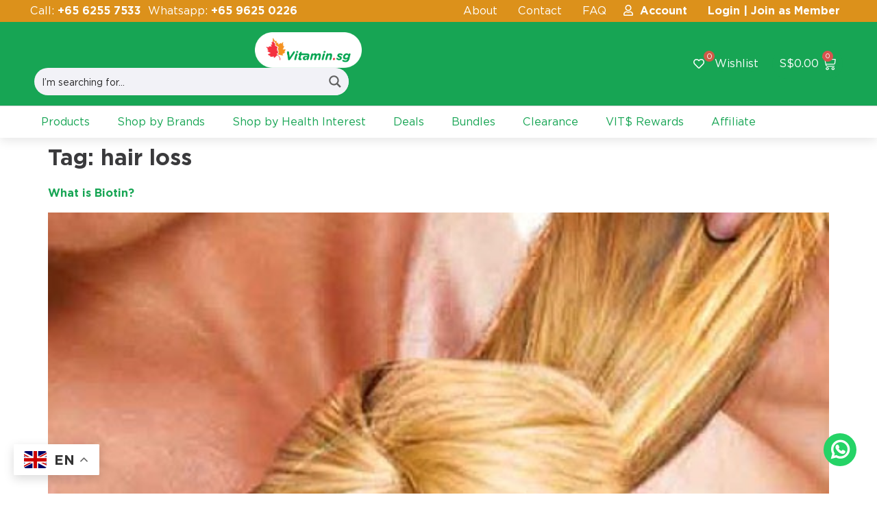

--- FILE ---
content_type: text/css
request_url: https://vitamin.sg/wp-content/uploads/elementor/css/post-6.css?ver=1727393006
body_size: 1468
content:
.elementor-kit-6{--e-global-color-primary:#1C1C1E;--e-global-color-secondary:#3A3A3C;--e-global-color-text:#6D7588;--e-global-color-accent:#17A554;--e-global-color-412d6f8:#EDEDED;--e-global-color-5fa4836:#E5E5EA;--e-global-color-1a25de2:#D1D1D6;--e-global-color-b1aabbe:#8E8E93;--e-global-color-565ad34:#636366;--e-global-color-f39d7be:#3A3A3C;--e-global-color-5e34d37:#1C1C1E;--e-global-color-5c6a8cb:#FFFFFF;--e-global-color-227c115:#081C1B;--e-global-color-41c934b:#C2C5CC;--e-global-color-4657a87:#F8FBFB;--e-global-color-f7de571:#EC423C;--e-global-color-775fd3f:#DC911B;--e-global-color-f79985b:#F7FFF8;--e-global-color-cd38940:#6D7588;--e-global-color-8dba7b6:#E5E7E9;--e-global-color-94a66ce:#FAFAFC;--e-global-typography-primary-font-family:"Gotham";--e-global-typography-primary-font-weight:500;--e-global-typography-secondary-font-family:"Gotham";--e-global-typography-secondary-font-weight:600;--e-global-typography-text-font-family:"Gotham";--e-global-typography-text-font-size:16px;--e-global-typography-text-font-weight:400;--e-global-typography-text-line-height:1.5em;--e-global-typography-accent-font-family:"Gotham";--e-global-typography-accent-font-size:16px;--e-global-typography-accent-font-weight:700;--e-global-typography-accent-line-height:1.5em;--e-global-typography-da783aa-font-family:"Gotham";--e-global-typography-da783aa-font-size:32px;--e-global-typography-da783aa-font-weight:700;--e-global-typography-da783aa-line-height:1.2em;--e-global-typography-da783aa-letter-spacing:0px;--e-global-typography-0b691a9-font-family:"Gotham";--e-global-typography-0b691a9-font-size:24px;--e-global-typography-0b691a9-font-weight:700;--e-global-typography-0b691a9-line-height:1.2em;--e-global-typography-0b691a9-letter-spacing:0px;--e-global-typography-d2a8239-font-family:"Gotham";--e-global-typography-d2a8239-font-size:20px;--e-global-typography-d2a8239-font-weight:700;--e-global-typography-d2a8239-line-height:1.2em;--e-global-typography-ea48e76-font-family:"Gotham";--e-global-typography-ea48e76-font-size:18px;--e-global-typography-ea48e76-font-weight:400;--e-global-typography-ea48e76-line-height:1.5em;--e-global-typography-be6073e-font-family:"Gotham";--e-global-typography-be6073e-font-size:18px;--e-global-typography-be6073e-font-weight:700;--e-global-typography-be6073e-line-height:1.5em;--e-global-typography-0ce8cf2-font-family:"Gotham";--e-global-typography-0ce8cf2-font-size:16px;--e-global-typography-0ce8cf2-font-weight:400;--e-global-typography-0ce8cf2-line-height:1.2em;--e-global-typography-05af6af-font-family:"Gotham";--e-global-typography-05af6af-font-size:16px;--e-global-typography-05af6af-font-weight:700;--e-global-typography-05af6af-line-height:1.5em;--e-global-typography-e4c2de4-font-family:"Gotham";--e-global-typography-e4c2de4-font-size:13px;--e-global-typography-e4c2de4-font-weight:400;--e-global-typography-e4c2de4-line-height:1.2em;--e-global-typography-1e5e2ff-font-family:"Gotham";--e-global-typography-1e5e2ff-font-size:14px;--e-global-typography-1e5e2ff-font-weight:400;--e-global-typography-1e5e2ff-line-height:1.2em;--e-global-typography-fd56d01-font-family:"Gotham";--e-global-typography-fd56d01-font-size:14px;--e-global-typography-fd56d01-font-weight:700;--e-global-typography-fd56d01-line-height:1.2em;--e-global-typography-b4a886f-font-family:"Gotham";--e-global-typography-b4a886f-font-size:13px;--e-global-typography-b4a886f-font-weight:400;--e-global-typography-b4a886f-font-style:normal;--e-global-typography-b4a886f-line-height:1.2em;--e-global-typography-78c675a-font-family:"Gotham";--e-global-typography-78c675a-font-size:13px;--e-global-typography-78c675a-font-weight:700;--e-global-typography-78c675a-line-height:1.2em;--e-global-typography-0559ea9-font-family:"Gotham";--e-global-typography-0559ea9-font-size:13px;--e-global-typography-0559ea9-font-weight:600;--e-global-typography-0559ea9-line-height:1.5em;--e-global-typography-ecf916a-font-family:"Gotham";--e-global-typography-ecf916a-font-size:18px;--e-global-typography-ecf916a-font-weight:700;--e-global-typography-ecf916a-line-height:1.5em;--e-global-typography-f0598b9-font-family:"Gotham";--e-global-typography-f0598b9-font-size:10px;--e-global-typography-f0598b9-font-weight:700;--e-global-typography-f0598b9-text-transform:uppercase;--e-global-typography-f0598b9-line-height:1.2em;--e-global-typography-420ec06-font-family:"Gotham";--e-global-typography-420ec06-font-size:16px;--e-global-typography-420ec06-font-weight:300;--e-global-typography-420ec06-font-style:italic;--e-global-typography-420ec06-line-height:1.2em;--e-global-typography-633eef8-font-family:"Gotham";--e-global-typography-633eef8-font-size:13px;--e-global-typography-633eef8-font-weight:300;--e-global-typography-633eef8-font-style:italic;--e-global-typography-633eef8-line-height:1.2em;--e-global-typography-d725b58-font-family:"Gotham";--e-global-typography-d725b58-font-size:64px;--e-global-typography-d725b58-font-weight:700;--e-global-typography-d725b58-line-height:1.1em;--e-global-typography-ca1e6da-font-family:"Gotham";--e-global-typography-ca1e6da-font-size:36px;--e-global-typography-ca1e6da-font-weight:700;--e-global-typography-ca1e6da-line-height:1.1em;--e-global-typography-af18867-font-family:"Gotham";--e-global-typography-af18867-font-size:24px;--e-global-typography-af18867-font-weight:400;color:var( --e-global-color-text );font-family:var( --e-global-typography-text-font-family ), Gotham;font-size:var( --e-global-typography-text-font-size );font-weight:var( --e-global-typography-text-font-weight );line-height:var( --e-global-typography-text-line-height );}.elementor-kit-6 a{color:var( --e-global-color-accent );font-family:var( --e-global-typography-accent-font-family ), Gotham;font-size:var( --e-global-typography-accent-font-size );font-weight:var( --e-global-typography-accent-font-weight );line-height:var( --e-global-typography-accent-line-height );}.elementor-kit-6 a:hover{color:var( --e-global-color-secondary );}.elementor-kit-6 h1{color:var( --e-global-color-secondary );font-family:var( --e-global-typography-da783aa-font-family ), Gotham;font-size:var( --e-global-typography-da783aa-font-size );font-weight:var( --e-global-typography-da783aa-font-weight );line-height:var( --e-global-typography-da783aa-line-height );letter-spacing:var( --e-global-typography-da783aa-letter-spacing );word-spacing:var( --e-global-typography-da783aa-word-spacing );}.elementor-kit-6 h2{color:var( --e-global-color-secondary );font-family:var( --e-global-typography-0b691a9-font-family ), Gotham;font-size:var( --e-global-typography-0b691a9-font-size );font-weight:var( --e-global-typography-0b691a9-font-weight );line-height:var( --e-global-typography-0b691a9-line-height );letter-spacing:var( --e-global-typography-0b691a9-letter-spacing );word-spacing:var( --e-global-typography-0b691a9-word-spacing );}.elementor-kit-6 h3{color:var( --e-global-color-secondary );font-family:var( --e-global-typography-d2a8239-font-family ), Gotham;font-size:var( --e-global-typography-d2a8239-font-size );font-weight:var( --e-global-typography-d2a8239-font-weight );line-height:var( --e-global-typography-d2a8239-line-height );letter-spacing:var( --e-global-typography-d2a8239-letter-spacing );word-spacing:var( --e-global-typography-d2a8239-word-spacing );}.elementor-kit-6 h4{color:var( --e-global-color-secondary );}.elementor-kit-6 button,.elementor-kit-6 input[type="button"],.elementor-kit-6 input[type="submit"],.elementor-kit-6 .elementor-button{font-family:var( --e-global-typography-accent-font-family ), Gotham;font-size:var( --e-global-typography-accent-font-size );font-weight:var( --e-global-typography-accent-font-weight );line-height:var( --e-global-typography-accent-line-height );color:var( --e-global-color-5c6a8cb );background-color:var( --e-global-color-accent );border-radius:50px 50px 50px 50px;padding:12px 32px 12px 32px;}.elementor-kit-6 label{color:var( --e-global-color-f39d7be );}.elementor-kit-6 input:not([type="button"]):not([type="submit"]),.elementor-kit-6 textarea,.elementor-kit-6 .elementor-field-textual{font-family:var( --e-global-typography-text-font-family ), Gotham;font-size:var( --e-global-typography-text-font-size );font-weight:var( --e-global-typography-text-font-weight );line-height:var( --e-global-typography-text-line-height );color:var( --e-global-color-b1aabbe );border-style:solid;border-width:1px 1px 1px 1px;border-color:var( --e-global-color-412d6f8 );border-radius:4px 4px 4px 4px;padding:16px 16px 16px 16px;}.elementor-section.elementor-section-boxed > .elementor-container{max-width:1200px;}.e-con{--container-max-width:1200px;}.elementor-widget:not(:last-child){margin-block-end:10px;}.elementor-element{--widgets-spacing:10px 10px;}{}h1.entry-title{display:var(--page-title-display);}.elementor-kit-6 e-page-transition{background-color:#FFBC7D;}@media(max-width:1024px){.elementor-kit-6{font-size:var( --e-global-typography-text-font-size );line-height:var( --e-global-typography-text-line-height );}.elementor-kit-6 a{font-size:var( --e-global-typography-accent-font-size );line-height:var( --e-global-typography-accent-line-height );}.elementor-kit-6 h1{font-size:var( --e-global-typography-da783aa-font-size );line-height:var( --e-global-typography-da783aa-line-height );letter-spacing:var( --e-global-typography-da783aa-letter-spacing );word-spacing:var( --e-global-typography-da783aa-word-spacing );}.elementor-kit-6 h2{font-size:var( --e-global-typography-0b691a9-font-size );line-height:var( --e-global-typography-0b691a9-line-height );letter-spacing:var( --e-global-typography-0b691a9-letter-spacing );word-spacing:var( --e-global-typography-0b691a9-word-spacing );}.elementor-kit-6 h3{font-size:var( --e-global-typography-d2a8239-font-size );line-height:var( --e-global-typography-d2a8239-line-height );letter-spacing:var( --e-global-typography-d2a8239-letter-spacing );word-spacing:var( --e-global-typography-d2a8239-word-spacing );}.elementor-kit-6 button,.elementor-kit-6 input[type="button"],.elementor-kit-6 input[type="submit"],.elementor-kit-6 .elementor-button{font-size:var( --e-global-typography-accent-font-size );line-height:var( --e-global-typography-accent-line-height );}.elementor-kit-6 input:not([type="button"]):not([type="submit"]),.elementor-kit-6 textarea,.elementor-kit-6 .elementor-field-textual{font-size:var( --e-global-typography-text-font-size );line-height:var( --e-global-typography-text-line-height );}.elementor-section.elementor-section-boxed > .elementor-container{max-width:1024px;}.e-con{--container-max-width:1024px;}}@media(max-width:767px){.elementor-kit-6{--e-global-typography-text-font-size:13px;--e-global-typography-da783aa-font-size:24px;--e-global-typography-0b691a9-font-size:20px;--e-global-typography-d2a8239-font-size:16px;--e-global-typography-05af6af-font-size:14px;--e-global-typography-d725b58-font-size:32px;--e-global-typography-ca1e6da-font-size:28px;font-size:var( --e-global-typography-text-font-size );line-height:var( --e-global-typography-text-line-height );}.elementor-kit-6 a{font-size:var( --e-global-typography-accent-font-size );line-height:var( --e-global-typography-accent-line-height );}.elementor-kit-6 h1{font-size:var( --e-global-typography-da783aa-font-size );line-height:var( --e-global-typography-da783aa-line-height );letter-spacing:var( --e-global-typography-da783aa-letter-spacing );word-spacing:var( --e-global-typography-da783aa-word-spacing );}.elementor-kit-6 h2{font-size:var( --e-global-typography-0b691a9-font-size );line-height:var( --e-global-typography-0b691a9-line-height );letter-spacing:var( --e-global-typography-0b691a9-letter-spacing );word-spacing:var( --e-global-typography-0b691a9-word-spacing );}.elementor-kit-6 h3{font-size:var( --e-global-typography-d2a8239-font-size );line-height:var( --e-global-typography-d2a8239-line-height );letter-spacing:var( --e-global-typography-d2a8239-letter-spacing );word-spacing:var( --e-global-typography-d2a8239-word-spacing );}.elementor-kit-6 button,.elementor-kit-6 input[type="button"],.elementor-kit-6 input[type="submit"],.elementor-kit-6 .elementor-button{font-size:var( --e-global-typography-accent-font-size );line-height:var( --e-global-typography-accent-line-height );}.elementor-kit-6 input:not([type="button"]):not([type="submit"]),.elementor-kit-6 textarea,.elementor-kit-6 .elementor-field-textual{font-size:var( --e-global-typography-text-font-size );line-height:var( --e-global-typography-text-line-height );}.elementor-section.elementor-section-boxed > .elementor-container{max-width:767px;}.e-con{--container-max-width:767px;}}/* Start Custom Fonts CSS */@font-face {
	font-family: 'Gotham';
	font-style: normal;
	font-weight: 300;
	font-display: auto;
	src: url('https://vitamin.sg/wp-content/uploads/2023/01/Gotham-Light-1.woff2') format('woff2'),
		url('https://vitamin.sg/wp-content/uploads/2023/01/Gotham-Light-1.woff') format('woff');
}
@font-face {
	font-family: 'Gotham';
	font-style: normal;
	font-weight: 500;
	font-display: auto;
	src: url('https://vitamin.sg/wp-content/uploads/2023/01/Gotham-Medium-1.woff2') format('woff2'),
		url('https://vitamin.sg/wp-content/uploads/2023/01/Gotham-Medium-1.woff') format('woff');
}
@font-face {
	font-family: 'Gotham';
	font-style: normal;
	font-weight: 400;
	font-display: auto;
	src: url('https://vitamin.sg/wp-content/uploads/2023/01/Gotham-Book-1.woff2') format('woff2'),
		url('https://vitamin.sg/wp-content/uploads/2023/01/Gotham-Book-1.woff') format('woff');
}
@font-face {
	font-family: 'Gotham';
	font-style: normal;
	font-weight: 700;
	font-display: auto;
	src: url('https://vitamin.sg/wp-content/uploads/2023/01/Gotham-Bold-1.woff2') format('woff2'),
		url('https://vitamin.sg/wp-content/uploads/2023/01/Gotham-Bold-1.woff') format('woff');
}
/* End Custom Fonts CSS */

--- FILE ---
content_type: text/css
request_url: https://vitamin.sg/wp-content/uploads/elementor/css/post-29.css?ver=1727393009
body_size: 2727
content:
.elementor-29 .elementor-element.elementor-element-1249da0 > .elementor-container > .elementor-column > .elementor-widget-wrap{align-content:center;align-items:center;}.elementor-29 .elementor-element.elementor-element-1249da0:not(.elementor-motion-effects-element-type-background), .elementor-29 .elementor-element.elementor-element-1249da0 > .elementor-motion-effects-container > .elementor-motion-effects-layer{background-color:var( --e-global-color-5c6a8cb );}.elementor-29 .elementor-element.elementor-element-1249da0{box-shadow:0px 4px 15px 0px rgba(0, 0, 0, 0.10196078431372549);transition:background 0.3s, border 0.3s, border-radius 0.3s, box-shadow 0.3s;padding:0px 0px 0px 0px;}.elementor-29 .elementor-element.elementor-element-1249da0 > .elementor-background-overlay{transition:background 0.3s, border-radius 0.3s, opacity 0.3s;}.elementor-29 .elementor-element.elementor-element-c10370e > .elementor-element-populated{padding:0px 0px 0px 0px;}.elementor-29 .elementor-element.elementor-element-b7b0e82 .elementor-column-gap-custom .elementor-column > .elementor-element-populated{padding:4px;}.elementor-29 .elementor-element.elementor-element-b7b0e82:not(.elementor-motion-effects-element-type-background), .elementor-29 .elementor-element.elementor-element-b7b0e82 > .elementor-motion-effects-container > .elementor-motion-effects-layer{background-color:var( --e-global-color-775fd3f );}.elementor-29 .elementor-element.elementor-element-b7b0e82{transition:background 0.3s, border 0.3s, border-radius 0.3s, box-shadow 0.3s;}.elementor-29 .elementor-element.elementor-element-b7b0e82 > .elementor-background-overlay{transition:background 0.3s, border-radius 0.3s, opacity 0.3s;}.elementor-29 .elementor-element.elementor-element-f708083 .elementor-heading-title{color:var( --e-global-color-5c6a8cb );font-family:var( --e-global-typography-text-font-family ), Gotham;font-size:var( --e-global-typography-text-font-size );font-weight:var( --e-global-typography-text-font-weight );line-height:var( --e-global-typography-text-line-height );}.elementor-29 .elementor-element.elementor-element-f708083 > .elementor-widget-container{margin:0px 10px 0px 0px;}.elementor-29 .elementor-element.elementor-element-f708083{width:auto;max-width:auto;}.elementor-29 .elementor-element.elementor-element-674de65 .elementor-heading-title{color:var( --e-global-color-5c6a8cb );font-family:var( --e-global-typography-text-font-family ), Gotham;font-size:var( --e-global-typography-text-font-size );font-weight:var( --e-global-typography-text-font-weight );line-height:var( --e-global-typography-text-line-height );}.elementor-29 .elementor-element.elementor-element-674de65 > .elementor-widget-container{margin:0px 10px 0px 0px;}.elementor-29 .elementor-element.elementor-element-674de65{width:auto;max-width:auto;}.elementor-bc-flex-widget .elementor-29 .elementor-element.elementor-element-a7f99b4.elementor-column .elementor-widget-wrap{align-items:center;}.elementor-29 .elementor-element.elementor-element-a7f99b4.elementor-column.elementor-element[data-element_type="column"] > .elementor-widget-wrap.elementor-element-populated{align-content:center;align-items:center;}.elementor-29 .elementor-element.elementor-element-a7f99b4.elementor-column > .elementor-widget-wrap{justify-content:flex-end;}.elementor-29 .elementor-element.elementor-element-63e4f0c .elementor-menu-toggle{margin:0 auto;}.elementor-29 .elementor-element.elementor-element-63e4f0c .elementor-nav-menu .elementor-item{font-family:var( --e-global-typography-text-font-family ), Gotham;font-size:var( --e-global-typography-text-font-size );font-weight:var( --e-global-typography-text-font-weight );line-height:var( --e-global-typography-text-line-height );}.elementor-29 .elementor-element.elementor-element-63e4f0c .elementor-nav-menu--main .elementor-item{color:var( --e-global-color-5c6a8cb );fill:var( --e-global-color-5c6a8cb );padding-left:15px;padding-right:15px;padding-top:0px;padding-bottom:0px;}.elementor-29 .elementor-element.elementor-element-63e4f0c .elementor-nav-menu--main .elementor-item:hover,
					.elementor-29 .elementor-element.elementor-element-63e4f0c .elementor-nav-menu--main .elementor-item.elementor-item-active,
					.elementor-29 .elementor-element.elementor-element-63e4f0c .elementor-nav-menu--main .elementor-item.highlighted,
					.elementor-29 .elementor-element.elementor-element-63e4f0c .elementor-nav-menu--main .elementor-item:focus{color:var( --e-global-color-5c6a8cb );fill:var( --e-global-color-5c6a8cb );}.elementor-29 .elementor-element.elementor-element-63e4f0c .elementor-nav-menu--main .elementor-item.elementor-item-active{color:var( --e-global-color-5c6a8cb );}.elementor-29 .elementor-element.elementor-element-63e4f0c{width:auto;max-width:auto;}.elementor-29 .elementor-element.elementor-element-d5b65f8 .elementor-button .elementor-align-icon-right{margin-left:10px;}.elementor-29 .elementor-element.elementor-element-d5b65f8 .elementor-button .elementor-align-icon-left{margin-right:10px;}.elementor-29 .elementor-element.elementor-element-d5b65f8 .elementor-button{font-family:var( --e-global-typography-accent-font-family ), Gotham;font-size:var( --e-global-typography-accent-font-size );font-weight:var( --e-global-typography-accent-font-weight );line-height:var( --e-global-typography-accent-line-height );background-color:#17A55400;padding:0px 0px 0px 0px;}.elementor-29 .elementor-element.elementor-element-d5b65f8 .elementor-button:hover, .elementor-29 .elementor-element.elementor-element-d5b65f8 .elementor-button:focus{color:var( --e-global-color-5c6a8cb );}.elementor-29 .elementor-element.elementor-element-d5b65f8 .elementor-button:hover svg, .elementor-29 .elementor-element.elementor-element-d5b65f8 .elementor-button:focus svg{fill:var( --e-global-color-5c6a8cb );}.elementor-29 .elementor-element.elementor-element-d5b65f8 > .elementor-widget-container{margin:0px 10px 0px 10px;}.elementor-29 .elementor-element.elementor-element-d5b65f8{width:auto;max-width:auto;}.elementor-29 .elementor-element.elementor-element-19aa873 .elementor-button .elementor-align-icon-right{margin-left:10px;}.elementor-29 .elementor-element.elementor-element-19aa873 .elementor-button .elementor-align-icon-left{margin-right:10px;}.elementor-29 .elementor-element.elementor-element-19aa873 .elementor-button{font-family:var( --e-global-typography-accent-font-family ), Gotham;font-size:var( --e-global-typography-accent-font-size );font-weight:var( --e-global-typography-accent-font-weight );line-height:var( --e-global-typography-accent-line-height );background-color:#17A55400;padding:0px 0px 0px 0px;}.elementor-29 .elementor-element.elementor-element-19aa873 .elementor-button:hover, .elementor-29 .elementor-element.elementor-element-19aa873 .elementor-button:focus{color:var( --e-global-color-5c6a8cb );}.elementor-29 .elementor-element.elementor-element-19aa873 .elementor-button:hover svg, .elementor-29 .elementor-element.elementor-element-19aa873 .elementor-button:focus svg{fill:var( --e-global-color-5c6a8cb );}.elementor-29 .elementor-element.elementor-element-19aa873 > .elementor-widget-container{margin:0px 10px 0px 20px;}.elementor-29 .elementor-element.elementor-element-19aa873{width:auto;max-width:auto;align-self:center;}.elementor-29 .elementor-element.elementor-element-1976f15 .elementor-button .elementor-align-icon-right{margin-left:10px;}.elementor-29 .elementor-element.elementor-element-1976f15 .elementor-button .elementor-align-icon-left{margin-right:10px;}.elementor-29 .elementor-element.elementor-element-1976f15 .elementor-button{font-family:"Gotham", Gotham;font-size:13px;font-weight:400;line-height:1.5em;background-color:#17A55400;padding:0px 0px 0px 0px;}.elementor-29 .elementor-element.elementor-element-1976f15 .elementor-button:hover, .elementor-29 .elementor-element.elementor-element-1976f15 .elementor-button:focus{color:var( --e-global-color-5c6a8cb );}.elementor-29 .elementor-element.elementor-element-1976f15 .elementor-button:hover svg, .elementor-29 .elementor-element.elementor-element-1976f15 .elementor-button:focus svg{fill:var( --e-global-color-5c6a8cb );}.elementor-29 .elementor-element.elementor-element-1976f15 > .elementor-widget-container{margin:0px 10px 0px 20px;}.elementor-29 .elementor-element.elementor-element-1976f15{width:auto;max-width:auto;}.elementor-29 .elementor-element.elementor-element-c111326 > .elementor-container > .elementor-column > .elementor-widget-wrap{align-content:center;align-items:center;}.elementor-29 .elementor-element.elementor-element-c111326:not(.elementor-motion-effects-element-type-background), .elementor-29 .elementor-element.elementor-element-c111326 > .elementor-motion-effects-container > .elementor-motion-effects-layer{background-color:var( --e-global-color-accent );}.elementor-29 .elementor-element.elementor-element-c111326{border-style:solid;border-width:0px 0px 01px 0px;border-color:var( --e-global-color-1a25de2 );transition:background 0.3s, border 0.3s, border-radius 0.3s, box-shadow 0.3s;padding:5px 0px 5px 0px;}.elementor-29 .elementor-element.elementor-element-c111326 > .elementor-background-overlay{transition:background 0.3s, border-radius 0.3s, opacity 0.3s;}.elementor-bc-flex-widget .elementor-29 .elementor-element.elementor-element-da530d1.elementor-column .elementor-widget-wrap{align-items:center;}.elementor-29 .elementor-element.elementor-element-da530d1.elementor-column.elementor-element[data-element_type="column"] > .elementor-widget-wrap.elementor-element-populated{align-content:center;align-items:center;}.elementor-29 .elementor-element.elementor-element-da530d1.elementor-column > .elementor-widget-wrap{justify-content:space-between;}.elementor-29 .elementor-element.elementor-element-c015463 img{width:100%;height:52px;object-fit:contain;}.elementor-29 .elementor-element.elementor-element-c015463 > .elementor-widget-container{margin:0px 20px 0px 0px;}.elementor-29 .elementor-element.elementor-element-c015463{width:auto;max-width:auto;}.elementor-29 .elementor-element.elementor-element-91f9887 > .elementor-widget-container{margin:0px 00px 0px 0px;}.elementor-29 .elementor-element.elementor-element-91f9887{width:var( --container-widget-width, 56% );max-width:56%;--container-widget-width:56%;--container-widget-flex-grow:0;}.elementor-29 .elementor-element.elementor-element-5064112.elementor-column > .elementor-widget-wrap{justify-content:flex-end;}.elementor-29 .elementor-element.elementor-element-5af9c9b  .jet-wishlist-count-button__link{font-family:var( --e-global-typography-text-font-family ), Gotham;font-size:var( --e-global-typography-text-font-size );font-weight:var( --e-global-typography-text-font-weight );line-height:var( --e-global-typography-text-line-height );}.elementor-29 .elementor-element.elementor-element-5af9c9b .jet-wishlist-count-button__link{color:var( --e-global-color-5c6a8cb );background-color:#02010100;padding:6px 5px 5px 5px;}.elementor-29 .elementor-element.elementor-element-5af9c9b .jet-wishlist-count-button__wrapper{text-align:left;}.elementor-29 .elementor-element.elementor-element-5af9c9b .jet-wishlist-count-button__count{font-size:11px;width:16px;height:16px;background-color:#FC4943CC;border-radius:50px 50px 50px 50px;margin:-5px 0px 0px 0px;}.elementor-29 .elementor-element.elementor-element-5af9c9b > .elementor-widget-container{margin:0px 0px 1px 0px;}.elementor-29 .elementor-element.elementor-element-5af9c9b{width:auto;max-width:auto;}.elementor-29 .elementor-element.elementor-element-293fa75 .elementor-button .elementor-align-icon-right{margin-left:10px;}.elementor-29 .elementor-element.elementor-element-293fa75 .elementor-button .elementor-align-icon-left{margin-right:10px;}.elementor-29 .elementor-element.elementor-element-293fa75 .elementor-button{font-family:var( --e-global-typography-text-font-family ), Gotham;font-size:var( --e-global-typography-text-font-size );font-weight:var( --e-global-typography-text-font-weight );line-height:var( --e-global-typography-text-line-height );padding:0px 0px 0px 0px;}.elementor-29 .elementor-element.elementor-element-293fa75 .elementor-button:hover, .elementor-29 .elementor-element.elementor-element-293fa75 .elementor-button:focus{color:var( --e-global-color-5c6a8cb );}.elementor-29 .elementor-element.elementor-element-293fa75 .elementor-button:hover svg, .elementor-29 .elementor-element.elementor-element-293fa75 .elementor-button:focus svg{fill:var( --e-global-color-5c6a8cb );}.elementor-29 .elementor-element.elementor-element-293fa75 > .elementor-widget-container{margin:0px 20px 0px 0px;}.elementor-29 .elementor-element.elementor-element-293fa75{width:auto;max-width:auto;}.elementor-29 .elementor-element.elementor-element-28da743{--side-cart-alignment-transform:translateX(100%);--side-cart-alignment-left:auto;--side-cart-alignment-right:0;--divider-style:solid;--subtotal-divider-style:solid;--elementor-remove-from-cart-button:none;--remove-from-cart-button:block;--toggle-button-text-color:var( --e-global-color-5c6a8cb );--toggle-button-icon-color:var( --e-global-color-5c6a8cb );--toggle-button-hover-text-color:var( --e-global-color-5c6a8cb );--toggle-button-icon-hover-color:var( --e-global-color-5c6a8cb );--toggle-button-border-width:0px;--toggle-icon-size:20px;--toggle-icon-padding:10px 10px 10px 10px;--cart-border-style:none;--cart-footer-layout:1fr 1fr;--products-max-height-sidecart:calc(100vh - 240px);--products-max-height-minicart:calc(100vh - 385px);width:auto;max-width:auto;}.elementor-29 .elementor-element.elementor-element-28da743 .elementor-menu-cart__toggle .elementor-button{font-family:var( --e-global-typography-text-font-family ), Gotham;font-size:var( --e-global-typography-text-font-size );font-weight:var( --e-global-typography-text-font-weight );line-height:var( --e-global-typography-text-line-height );}.elementor-29 .elementor-element.elementor-element-28da743 .widget_shopping_cart_content{--subtotal-divider-left-width:0;--subtotal-divider-right-width:0;}.elementor-29 .elementor-element.elementor-element-808e62f:not(.elementor-motion-effects-element-type-background), .elementor-29 .elementor-element.elementor-element-808e62f > .elementor-motion-effects-container > .elementor-motion-effects-layer{background-color:var( --e-global-color-5c6a8cb );}.elementor-29 .elementor-element.elementor-element-808e62f{transition:background 0.3s, border 0.3s, border-radius 0.3s, box-shadow 0.3s;}.elementor-29 .elementor-element.elementor-element-808e62f > .elementor-background-overlay{transition:background 0.3s, border-radius 0.3s, opacity 0.3s;}.elementor-29 .elementor-element.elementor-element-46e47cf > .elementor-element-populated{padding:0px 0px 0px 0px;}.elementor-29 .elementor-element.elementor-element-e1bcdb6 .jet-menu{justify-content:flex-start !important;padding:0px 0px 0px 0px !important;}.jet-desktop-menu-active .elementor-29 .elementor-element.elementor-element-e1bcdb6 .jet-menu > .jet-menu-item{flex-grow:0;}.elementor-29 .elementor-element.elementor-element-e1bcdb6 .jet-menu .jet-menu-item .top-level-link{font-family:var( --e-global-typography-text-font-family ), Gotham;font-size:var( --e-global-typography-text-font-size );font-weight:var( --e-global-typography-text-font-weight );line-height:var( --e-global-typography-text-line-height );padding:011px 20px 011px 20px;}.elementor-29 .elementor-element.elementor-element-e1bcdb6 .jet-menu .jet-menu-item:hover > .top-level-link{color:var( --e-global-color-5c6a8cb );background-color:var( --e-global-color-accent );}.elementor-29 .elementor-element.elementor-element-e1bcdb6 .jet-mobile-menu__container{z-index:999;}.elementor-29 .elementor-element.elementor-element-e1bcdb6 .jet-mobile-menu-widget .jet-mobile-menu-cover{z-index:calc(999-1);}.elementor-29 .elementor-element.elementor-element-e1bcdb6 .jet-mobile-menu__item .jet-menu-icon{align-self:center;justify-content:center;}.elementor-29 .elementor-element.elementor-element-e1bcdb6 .jet-mobile-menu__item .jet-menu-badge{align-self:flex-start;}.elementor-29 .elementor-element.elementor-element-fb176dc:not(.elementor-motion-effects-element-type-background), .elementor-29 .elementor-element.elementor-element-fb176dc > .elementor-motion-effects-container > .elementor-motion-effects-layer{background-color:var( --e-global-color-f7de571 );}.elementor-29 .elementor-element.elementor-element-fb176dc{transition:background 0.3s, border 0.3s, border-radius 0.3s, box-shadow 0.3s;}.elementor-29 .elementor-element.elementor-element-fb176dc > .elementor-background-overlay{transition:background 0.3s, border-radius 0.3s, opacity 0.3s;}.elementor-29 .elementor-element.elementor-element-f8bf5ff{text-align:center;}.elementor-29 .elementor-element.elementor-element-f8bf5ff .elementor-heading-title{color:var( --e-global-color-5c6a8cb );font-family:var( --e-global-typography-1e5e2ff-font-family ), Gotham;font-size:var( --e-global-typography-1e5e2ff-font-size );font-weight:var( --e-global-typography-1e5e2ff-font-weight );line-height:var( --e-global-typography-1e5e2ff-line-height );letter-spacing:var( --e-global-typography-1e5e2ff-letter-spacing );word-spacing:var( --e-global-typography-1e5e2ff-word-spacing );}.elementor-29 .elementor-element.elementor-element-6dfb4e6:not(.elementor-motion-effects-element-type-background), .elementor-29 .elementor-element.elementor-element-6dfb4e6 > .elementor-motion-effects-container > .elementor-motion-effects-layer{background-color:var( --e-global-color-accent );}.elementor-29 .elementor-element.elementor-element-6dfb4e6{transition:background 0.3s, border 0.3s, border-radius 0.3s, box-shadow 0.3s;}.elementor-29 .elementor-element.elementor-element-6dfb4e6 > .elementor-background-overlay{transition:background 0.3s, border-radius 0.3s, opacity 0.3s;}.elementor-29 .elementor-element.elementor-element-b23df8c > .elementor-container > .elementor-column > .elementor-widget-wrap{align-content:center;align-items:center;}.elementor-29 .elementor-element.elementor-element-6231674 .jet-mobile-menu__toggle .jet-mobile-menu__toggle-icon{color:var( --e-global-color-5c6a8cb );}.elementor-29 .elementor-element.elementor-element-6231674 .jet-mobile-menu__container{z-index:999;}.elementor-29 .elementor-element.elementor-element-6231674 .jet-mobile-menu-widget .jet-mobile-menu-cover{z-index:calc(999-1);}.elementor-29 .elementor-element.elementor-element-6231674 .jet-mobile-menu__item .jet-menu-icon{align-self:center;justify-content:center;color:var( --e-global-color-primary );}.elementor-29 .elementor-element.elementor-element-6231674 .jet-mobile-menu__item .jet-menu-label{font-family:var( --e-global-typography-text-font-family ), Gotham;font-size:var( --e-global-typography-text-font-size );font-weight:var( --e-global-typography-text-font-weight );line-height:var( --e-global-typography-text-line-height );color:var( --e-global-color-primary );}.elementor-29 .elementor-element.elementor-element-6231674 .jet-mobile-menu__item{padding:16px 6px 16px 6px;}.elementor-29 .elementor-element.elementor-element-6231674 .jet-mobile-menu__item .jet-menu-badge{align-self:flex-start;}.elementor-29 .elementor-element.elementor-element-6231674 .jet-mobile-menu__item .jet-menu-badge__inner{padding:0px 0px 0px 0px;}.elementor-29 .elementor-element.elementor-element-6231674 .jet-mobile-menu__item:hover .jet-menu-icon{color:var( --e-global-color-accent );}.elementor-29 .elementor-element.elementor-element-6231674 .jet-mobile-menu__item:hover .jet-menu-label{color:var( --e-global-color-accent );}.elementor-29 .elementor-element.elementor-element-0b286ac img{width:100px;height:30px;object-fit:contain;}.elementor-29 .elementor-element.elementor-element-0b286ac{width:auto;max-width:auto;}.elementor-29 .elementor-element.elementor-element-313f937.elementor-column > .elementor-widget-wrap{justify-content:flex-end;}.elementor-29 .elementor-element.elementor-element-0a4c046 .elementor-icon-wrapper{text-align:center;}.elementor-29 .elementor-element.elementor-element-0a4c046.elementor-view-stacked .elementor-icon{background-color:var( --e-global-color-5c6a8cb );}.elementor-29 .elementor-element.elementor-element-0a4c046.elementor-view-framed .elementor-icon, .elementor-29 .elementor-element.elementor-element-0a4c046.elementor-view-default .elementor-icon{color:var( --e-global-color-5c6a8cb );border-color:var( --e-global-color-5c6a8cb );}.elementor-29 .elementor-element.elementor-element-0a4c046.elementor-view-framed .elementor-icon, .elementor-29 .elementor-element.elementor-element-0a4c046.elementor-view-default .elementor-icon svg{fill:var( --e-global-color-5c6a8cb );}.elementor-29 .elementor-element.elementor-element-0a4c046 .elementor-icon{font-size:21px;}.elementor-29 .elementor-element.elementor-element-0a4c046 .elementor-icon svg{height:21px;}.elementor-29 .elementor-element.elementor-element-0a4c046 > .elementor-widget-container{margin:0px 0px -10px 0px;padding:10px 10px 10px 10px;}.elementor-29 .elementor-element.elementor-element-0a4c046{width:auto;max-width:auto;}.elementor-29 .elementor-element.elementor-element-ea14713  .jet-wishlist-count-button__link{font-family:var( --e-global-typography-text-font-family ), Gotham;font-size:var( --e-global-typography-text-font-size );font-weight:var( --e-global-typography-text-font-weight );line-height:var( --e-global-typography-text-line-height );}.elementor-29 .elementor-element.elementor-element-ea14713 .jet-wishlist-count-button__link{color:var( --e-global-color-5c6a8cb );background-color:#02010100;padding:6px 5px 5px 5px;}.elementor-29 .elementor-element.elementor-element-ea14713 .jet-wishlist-count-button__wrapper{text-align:left;}.elementor-29 .elementor-element.elementor-element-ea14713 .jet-wishlist-count-button__count{font-size:11px;width:16px;height:16px;background-color:#FC4943CC;border-radius:50px 50px 50px 50px;margin:-5px 0px 0px 0px;}.elementor-29 .elementor-element.elementor-element-ea14713 > .elementor-widget-container{margin:0px 0px 1px 0px;}.elementor-29 .elementor-element.elementor-element-ea14713{width:auto;max-width:auto;}.elementor-29 .elementor-element.elementor-element-c4090bf .elementor-icon-wrapper{text-align:center;}.elementor-29 .elementor-element.elementor-element-c4090bf.elementor-view-stacked .elementor-icon{background-color:var( --e-global-color-5c6a8cb );}.elementor-29 .elementor-element.elementor-element-c4090bf.elementor-view-framed .elementor-icon, .elementor-29 .elementor-element.elementor-element-c4090bf.elementor-view-default .elementor-icon{color:var( --e-global-color-5c6a8cb );border-color:var( --e-global-color-5c6a8cb );}.elementor-29 .elementor-element.elementor-element-c4090bf.elementor-view-framed .elementor-icon, .elementor-29 .elementor-element.elementor-element-c4090bf.elementor-view-default .elementor-icon svg{fill:var( --e-global-color-5c6a8cb );}.elementor-29 .elementor-element.elementor-element-c4090bf.elementor-view-stacked .elementor-icon:hover{background-color:var( --e-global-color-5c6a8cb );}.elementor-29 .elementor-element.elementor-element-c4090bf.elementor-view-framed .elementor-icon:hover, .elementor-29 .elementor-element.elementor-element-c4090bf.elementor-view-default .elementor-icon:hover{color:var( --e-global-color-5c6a8cb );border-color:var( --e-global-color-5c6a8cb );}.elementor-29 .elementor-element.elementor-element-c4090bf.elementor-view-framed .elementor-icon:hover, .elementor-29 .elementor-element.elementor-element-c4090bf.elementor-view-default .elementor-icon:hover svg{fill:var( --e-global-color-5c6a8cb );}.elementor-29 .elementor-element.elementor-element-c4090bf .elementor-icon{font-size:21px;}.elementor-29 .elementor-element.elementor-element-c4090bf .elementor-icon svg{height:21px;}.elementor-29 .elementor-element.elementor-element-c4090bf > .elementor-widget-container{margin:0px 0px -10px 0px;padding:10px 10px 10px 10px;}.elementor-29 .elementor-element.elementor-element-c4090bf{width:auto;max-width:auto;}.elementor-29 .elementor-element.elementor-element-743fab5{--side-cart-alignment-transform:translateX(100%);--side-cart-alignment-left:auto;--side-cart-alignment-right:0;--divider-style:solid;--subtotal-divider-style:solid;--elementor-remove-from-cart-button:none;--remove-from-cart-button:block;--toggle-button-icon-color:var( --e-global-color-5c6a8cb );--toggle-button-background-color:#02010100;--toggle-button-icon-hover-color:var( --e-global-color-5c6a8cb );--toggle-button-border-width:0px;--toggle-icon-size:20px;--toggle-icon-padding:10px 10px 10px 10px;--cart-border-style:none;--cart-footer-layout:1fr 1fr;--products-max-height-sidecart:calc(100vh - 240px);--products-max-height-minicart:calc(100vh - 385px);width:auto;max-width:auto;}.elementor-29 .elementor-element.elementor-element-743fab5 .widget_shopping_cart_content{--subtotal-divider-left-width:0;--subtotal-divider-right-width:0;}@media(min-width:768px){.elementor-29 .elementor-element.elementor-element-7f087bf{width:40%;}.elementor-29 .elementor-element.elementor-element-a7f99b4{width:60%;}.elementor-29 .elementor-element.elementor-element-da530d1{width:70%;}.elementor-29 .elementor-element.elementor-element-5064112{width:30%;}.elementor-29 .elementor-element.elementor-element-8692282{width:40%;}.elementor-29 .elementor-element.elementor-element-313f937{width:60%;}}@media(max-width:1024px){.elementor-29 .elementor-element.elementor-element-f708083 .elementor-heading-title{font-size:var( --e-global-typography-text-font-size );line-height:var( --e-global-typography-text-line-height );}.elementor-29 .elementor-element.elementor-element-674de65 .elementor-heading-title{font-size:var( --e-global-typography-text-font-size );line-height:var( --e-global-typography-text-line-height );}.elementor-29 .elementor-element.elementor-element-63e4f0c .elementor-nav-menu .elementor-item{font-size:var( --e-global-typography-text-font-size );line-height:var( --e-global-typography-text-line-height );}.elementor-29 .elementor-element.elementor-element-d5b65f8 .elementor-button{font-size:var( --e-global-typography-accent-font-size );line-height:var( --e-global-typography-accent-line-height );}.elementor-29 .elementor-element.elementor-element-19aa873 .elementor-button{font-size:var( --e-global-typography-accent-font-size );line-height:var( --e-global-typography-accent-line-height );}.elementor-29 .elementor-element.elementor-element-5af9c9b  .jet-wishlist-count-button__link{font-size:var( --e-global-typography-text-font-size );line-height:var( --e-global-typography-text-line-height );}.elementor-29 .elementor-element.elementor-element-293fa75 .elementor-button{font-size:var( --e-global-typography-text-font-size );line-height:var( --e-global-typography-text-line-height );}.elementor-29 .elementor-element.elementor-element-28da743 .elementor-menu-cart__toggle .elementor-button{font-size:var( --e-global-typography-text-font-size );line-height:var( --e-global-typography-text-line-height );}.elementor-29 .elementor-element.elementor-element-e1bcdb6 .jet-menu .jet-menu-item .top-level-link{font-size:var( --e-global-typography-text-font-size );line-height:var( --e-global-typography-text-line-height );}.elementor-29 .elementor-element.elementor-element-f8bf5ff .elementor-heading-title{font-size:var( --e-global-typography-1e5e2ff-font-size );line-height:var( --e-global-typography-1e5e2ff-line-height );letter-spacing:var( --e-global-typography-1e5e2ff-letter-spacing );word-spacing:var( --e-global-typography-1e5e2ff-word-spacing );}.elementor-29 .elementor-element.elementor-element-6dfb4e6{z-index:999;}.elementor-29 .elementor-element.elementor-element-a9f395f > .elementor-element-populated{padding:0px 0px 0px 0px;}.elementor-29 .elementor-element.elementor-element-6231674 .jet-mobile-menu__item .jet-menu-label{font-size:var( --e-global-typography-text-font-size );line-height:var( --e-global-typography-text-line-height );}.elementor-29 .elementor-element.elementor-element-6231674 > .elementor-widget-container{margin:05px 0px -10px 0px;}.elementor-29 .elementor-element.elementor-element-6231674{width:auto;max-width:auto;}.elementor-29 .elementor-element.elementor-element-0b286ac img{height:42px;}.elementor-29 .elementor-element.elementor-element-0b286ac{align-self:center;}.elementor-29 .elementor-element.elementor-element-ea14713  .jet-wishlist-count-button__link{font-size:var( --e-global-typography-text-font-size );line-height:var( --e-global-typography-text-line-height );}.elementor-29 .elementor-element.elementor-element-ea14713 .jet-wishlist-count-button__icon{font-size:20px;}.elementor-29 .elementor-element.elementor-element-ea14713 > .elementor-widget-container{margin:0px 0px 0px 20px;}.elementor-29 .elementor-element.elementor-element-c4090bf > .elementor-widget-container{margin:0px 10px -10px 10px;}}@media(max-width:767px){.elementor-29 .elementor-element.elementor-element-f708083 .elementor-heading-title{font-size:var( --e-global-typography-text-font-size );line-height:var( --e-global-typography-text-line-height );}.elementor-29 .elementor-element.elementor-element-674de65 .elementor-heading-title{font-size:var( --e-global-typography-text-font-size );line-height:var( --e-global-typography-text-line-height );}.elementor-29 .elementor-element.elementor-element-63e4f0c .elementor-nav-menu .elementor-item{font-size:var( --e-global-typography-text-font-size );line-height:var( --e-global-typography-text-line-height );}.elementor-29 .elementor-element.elementor-element-d5b65f8 .elementor-button{font-size:var( --e-global-typography-accent-font-size );line-height:var( --e-global-typography-accent-line-height );}.elementor-29 .elementor-element.elementor-element-19aa873 .elementor-button{font-size:var( --e-global-typography-accent-font-size );line-height:var( --e-global-typography-accent-line-height );}.elementor-29 .elementor-element.elementor-element-1976f15 .elementor-button{font-size:13px;}.elementor-29 .elementor-element.elementor-element-5af9c9b  .jet-wishlist-count-button__link{font-size:var( --e-global-typography-text-font-size );line-height:var( --e-global-typography-text-line-height );}.elementor-29 .elementor-element.elementor-element-293fa75 .elementor-button{font-size:var( --e-global-typography-text-font-size );line-height:var( --e-global-typography-text-line-height );}.elementor-29 .elementor-element.elementor-element-28da743 .elementor-menu-cart__toggle .elementor-button{font-size:var( --e-global-typography-text-font-size );line-height:var( --e-global-typography-text-line-height );}.elementor-29 .elementor-element.elementor-element-e1bcdb6 .jet-menu .jet-menu-item .top-level-link{font-size:var( --e-global-typography-text-font-size );line-height:var( --e-global-typography-text-line-height );}.elementor-29 .elementor-element.elementor-element-f8bf5ff .elementor-heading-title{font-size:var( --e-global-typography-1e5e2ff-font-size );line-height:var( --e-global-typography-1e5e2ff-line-height );letter-spacing:var( --e-global-typography-1e5e2ff-letter-spacing );word-spacing:var( --e-global-typography-1e5e2ff-word-spacing );}.elementor-29 .elementor-element.elementor-element-8692282{width:47%;}.elementor-29 .elementor-element.elementor-element-6231674 .jet-mobile-menu__item .jet-menu-label{font-size:var( --e-global-typography-text-font-size );line-height:var( --e-global-typography-text-line-height );}.elementor-29 .elementor-element.elementor-element-0b286ac img{width:103px;height:33px;}.elementor-29 .elementor-element.elementor-element-313f937{width:50%;}.elementor-29 .elementor-element.elementor-element-0a4c046 .elementor-icon{font-size:18px;}.elementor-29 .elementor-element.elementor-element-0a4c046 .elementor-icon svg{height:18px;}.elementor-29 .elementor-element.elementor-element-0a4c046 > .elementor-widget-container{margin:0px 0px -8px 0px;}.elementor-29 .elementor-element.elementor-element-0a4c046{z-index:3;}.elementor-29 .elementor-element.elementor-element-ea14713  .jet-wishlist-count-button__link{font-size:var( --e-global-typography-text-font-size );line-height:var( --e-global-typography-text-line-height );}.elementor-29 .elementor-element.elementor-element-ea14713 .jet-wishlist-count-button__link{padding:4px 3px 0px 3px;margin:4px 0px 16px 0px;}.elementor-29 .elementor-element.elementor-element-ea14713 .jet-wishlist-count-button__icon{font-size:21px;}.elementor-29 .elementor-element.elementor-element-ea14713 .jet-wishlist-count-button__count{font-size:10px;width:16px;height:16px;margin:-5px 5px 0px 0px;}.elementor-29 .elementor-element.elementor-element-ea14713 > .elementor-widget-container{margin:0px 0px -10px 0px;}.elementor-29 .elementor-element.elementor-element-c4090bf .elementor-icon{font-size:18px;}.elementor-29 .elementor-element.elementor-element-c4090bf .elementor-icon svg{height:18px;}.elementor-29 .elementor-element.elementor-element-c4090bf > .elementor-widget-container{margin:0px 0px -8px 0px;padding:0px 010px 0px 0px;}.elementor-29 .elementor-element.elementor-element-c4090bf{z-index:3;}.elementor-29 .elementor-element.elementor-element-743fab5{--main-alignment:center;--toggle-icon-size:19px;--toggle-icon-padding:0px 0px 0px 0px;}.elementor-29 .elementor-element.elementor-element-743fab5 > .elementor-widget-container{margin:0px 0px 0px 0px;padding:0px 0px 0px 0px;}}/* Start custom CSS for heading, class: .elementor-element-f708083 */.elementor-29 .elementor-element.elementor-element-f708083 a{
    font-weight: 400;
}/* End custom CSS */
/* Start custom CSS for heading, class: .elementor-element-674de65 */.elementor-29 .elementor-element.elementor-element-674de65 a{
    font-weight: 400;
}/* End custom CSS */
/* Start custom CSS for shortcode, class: .elementor-element-91f9887 */.elementor-29 .elementor-element.elementor-element-91f9887 #ajaxsearchpro2_1{
    background: #F2F2F7;
}
.elementor-29 .elementor-element.elementor-element-91f9887 #ajaxsearchpro2_1 .proinput {
    width: 300px;
}
.elementor-29 .elementor-element.elementor-element-91f9887  #ajaxsearchpro2_1 button.promagnifier {
    background: #F2F2F7;
    background-image: unset!important;
}
.elementor-29 .elementor-element.elementor-element-91f9887 #ajaxsearchpro2_1 .probox {
    border: none;
}/* End custom CSS */
/* Start Custom Fonts CSS */@font-face {
	font-family: 'Gotham';
	font-style: normal;
	font-weight: 300;
	font-display: auto;
	src: url('https://vitamin.sg/wp-content/uploads/2023/01/Gotham-Light-1.woff2') format('woff2'),
		url('https://vitamin.sg/wp-content/uploads/2023/01/Gotham-Light-1.woff') format('woff');
}
@font-face {
	font-family: 'Gotham';
	font-style: normal;
	font-weight: 500;
	font-display: auto;
	src: url('https://vitamin.sg/wp-content/uploads/2023/01/Gotham-Medium-1.woff2') format('woff2'),
		url('https://vitamin.sg/wp-content/uploads/2023/01/Gotham-Medium-1.woff') format('woff');
}
@font-face {
	font-family: 'Gotham';
	font-style: normal;
	font-weight: 400;
	font-display: auto;
	src: url('https://vitamin.sg/wp-content/uploads/2023/01/Gotham-Book-1.woff2') format('woff2'),
		url('https://vitamin.sg/wp-content/uploads/2023/01/Gotham-Book-1.woff') format('woff');
}
@font-face {
	font-family: 'Gotham';
	font-style: normal;
	font-weight: 700;
	font-display: auto;
	src: url('https://vitamin.sg/wp-content/uploads/2023/01/Gotham-Bold-1.woff2') format('woff2'),
		url('https://vitamin.sg/wp-content/uploads/2023/01/Gotham-Bold-1.woff') format('woff');
}
/* End Custom Fonts CSS */

--- FILE ---
content_type: text/css
request_url: https://vitamin.sg/wp-content/uploads/elementor/css/post-87.css?ver=1727393009
body_size: 1710
content:
.elementor-87 .elementor-element.elementor-element-04e1a2c:not(.elementor-motion-effects-element-type-background), .elementor-87 .elementor-element.elementor-element-04e1a2c > .elementor-motion-effects-container > .elementor-motion-effects-layer{background-color:#3D3D49;}.elementor-87 .elementor-element.elementor-element-04e1a2c{border-style:solid;border-width:1px 0px 0px 0px;border-color:#E5E5EA;transition:background 0.3s, border 0.3s, border-radius 0.3s, box-shadow 0.3s;padding:46px 0px 0px 0px;}.elementor-87 .elementor-element.elementor-element-04e1a2c > .elementor-background-overlay{transition:background 0.3s, border-radius 0.3s, opacity 0.3s;}.elementor-87 .elementor-element.elementor-element-45318f4{padding:0px 0px 046px 0px;}.elementor-87 .elementor-element.elementor-element-7049b4e .elementor-heading-title{color:var( --e-global-color-5c6a8cb );font-family:var( --e-global-typography-accent-font-family ), Gotham;font-size:var( --e-global-typography-accent-font-size );font-weight:var( --e-global-typography-accent-font-weight );line-height:var( --e-global-typography-accent-line-height );}.elementor-87 .elementor-element.elementor-element-7049b4e > .elementor-widget-container{margin:0px 0px 15px 0px;}.elementor-87 .elementor-element.elementor-element-679c22b .elementor-nav-menu .elementor-item{font-family:var( --e-global-typography-text-font-family ), Gotham;font-size:var( --e-global-typography-text-font-size );font-weight:var( --e-global-typography-text-font-weight );line-height:var( --e-global-typography-text-line-height );}.elementor-87 .elementor-element.elementor-element-679c22b .elementor-nav-menu--main .elementor-item{color:var( --e-global-color-5c6a8cb );fill:var( --e-global-color-5c6a8cb );padding-left:0px;padding-right:0px;padding-top:8px;padding-bottom:8px;}.elementor-87 .elementor-element.elementor-element-679c22b .elementor-nav-menu--main .elementor-item:hover,
					.elementor-87 .elementor-element.elementor-element-679c22b .elementor-nav-menu--main .elementor-item.elementor-item-active,
					.elementor-87 .elementor-element.elementor-element-679c22b .elementor-nav-menu--main .elementor-item.highlighted,
					.elementor-87 .elementor-element.elementor-element-679c22b .elementor-nav-menu--main .elementor-item:focus{color:var( --e-global-color-412d6f8 );fill:var( --e-global-color-412d6f8 );}.elementor-87 .elementor-element.elementor-element-679c22b .elementor-nav-menu--main .elementor-item.elementor-item-active{color:var( --e-global-color-412d6f8 );}.elementor-87 .elementor-element.elementor-element-7a5eda0 .elementor-heading-title{color:var( --e-global-color-5c6a8cb );font-family:"Gotham", Gotham;font-size:16px;font-weight:700;text-transform:uppercase;line-height:1.5em;}.elementor-87 .elementor-element.elementor-element-7a5eda0 > .elementor-widget-container{margin:0px 0px 15px 0px;}.elementor-87 .elementor-element.elementor-element-9f3f0e0 .elementor-nav-menu .elementor-item{font-family:var( --e-global-typography-text-font-family ), Gotham;font-size:var( --e-global-typography-text-font-size );font-weight:var( --e-global-typography-text-font-weight );line-height:var( --e-global-typography-text-line-height );}.elementor-87 .elementor-element.elementor-element-9f3f0e0 .elementor-nav-menu--main .elementor-item{color:var( --e-global-color-5c6a8cb );fill:var( --e-global-color-5c6a8cb );padding-left:0px;padding-right:0px;padding-top:8px;padding-bottom:8px;}.elementor-87 .elementor-element.elementor-element-9f3f0e0 .elementor-nav-menu--main .elementor-item:hover,
					.elementor-87 .elementor-element.elementor-element-9f3f0e0 .elementor-nav-menu--main .elementor-item.elementor-item-active,
					.elementor-87 .elementor-element.elementor-element-9f3f0e0 .elementor-nav-menu--main .elementor-item.highlighted,
					.elementor-87 .elementor-element.elementor-element-9f3f0e0 .elementor-nav-menu--main .elementor-item:focus{color:var( --e-global-color-412d6f8 );fill:var( --e-global-color-412d6f8 );}.elementor-87 .elementor-element.elementor-element-9f3f0e0 .elementor-nav-menu--main .elementor-item.elementor-item-active{color:var( --e-global-color-412d6f8 );}.elementor-87 .elementor-element.elementor-element-6f447b8 .elementor-heading-title{color:var( --e-global-color-5c6a8cb );font-family:"Gotham", Gotham;font-size:16px;font-weight:700;text-transform:uppercase;line-height:1.5em;}.elementor-87 .elementor-element.elementor-element-6f447b8 > .elementor-widget-container{margin:0px 0px 15px 0px;}.elementor-87 .elementor-element.elementor-element-7e524e8 .elementor-nav-menu .elementor-item{font-family:var( --e-global-typography-text-font-family ), Gotham;font-size:var( --e-global-typography-text-font-size );font-weight:var( --e-global-typography-text-font-weight );line-height:var( --e-global-typography-text-line-height );}.elementor-87 .elementor-element.elementor-element-7e524e8 .elementor-nav-menu--main .elementor-item{color:var( --e-global-color-5c6a8cb );fill:var( --e-global-color-5c6a8cb );padding-left:0px;padding-right:0px;padding-top:8px;padding-bottom:8px;}.elementor-87 .elementor-element.elementor-element-7e524e8 .elementor-nav-menu--main .elementor-item:hover,
					.elementor-87 .elementor-element.elementor-element-7e524e8 .elementor-nav-menu--main .elementor-item.elementor-item-active,
					.elementor-87 .elementor-element.elementor-element-7e524e8 .elementor-nav-menu--main .elementor-item.highlighted,
					.elementor-87 .elementor-element.elementor-element-7e524e8 .elementor-nav-menu--main .elementor-item:focus{color:var( --e-global-color-412d6f8 );fill:var( --e-global-color-412d6f8 );}.elementor-87 .elementor-element.elementor-element-7e524e8 .elementor-nav-menu--main .elementor-item.elementor-item-active{color:var( --e-global-color-412d6f8 );}.elementor-87 .elementor-element.elementor-element-6bc94c9 .elementor-heading-title{color:var( --e-global-color-5c6a8cb );font-family:"Gotham", Gotham;font-size:16px;font-weight:700;text-transform:uppercase;line-height:1.5em;}.elementor-87 .elementor-element.elementor-element-6bc94c9 > .elementor-widget-container{margin:0px 0px 15px 0px;}.elementor-87 .elementor-element.elementor-element-c1c85f4 .elementor-heading-title{color:var( --e-global-color-5c6a8cb );font-family:"Gotham", Gotham;font-size:16px;font-weight:700;line-height:1.5em;}.elementor-87 .elementor-element.elementor-element-41a318c .elementor-heading-title{color:var( --e-global-color-5c6a8cb );font-family:"Gotham", Gotham;font-size:16px;font-weight:400;line-height:1.5em;}.elementor-87 .elementor-element.elementor-element-f54e1bf .elementor-heading-title{color:var( --e-global-color-5c6a8cb );font-family:var( --e-global-typography-text-font-family ), Gotham;font-size:var( --e-global-typography-text-font-size );font-weight:var( --e-global-typography-text-font-weight );line-height:var( --e-global-typography-text-line-height );}.elementor-87 .elementor-element.elementor-element-a302a0a .elementor-heading-title{color:var( --e-global-color-5c6a8cb );font-family:var( --e-global-typography-text-font-family ), Gotham;font-size:var( --e-global-typography-text-font-size );font-weight:var( --e-global-typography-text-font-weight );line-height:var( --e-global-typography-text-line-height );}.elementor-87 .elementor-element.elementor-element-8193380 .elementor-heading-title{color:var( --e-global-color-5c6a8cb );font-family:var( --e-global-typography-text-font-family ), Gotham;font-size:var( --e-global-typography-text-font-size );font-weight:var( --e-global-typography-text-font-weight );line-height:var( --e-global-typography-text-line-height );}.elementor-87 .elementor-element.elementor-element-40ae207 > .elementor-container > .elementor-column > .elementor-widget-wrap{align-content:center;align-items:center;}.elementor-87 .elementor-element.elementor-element-40ae207{border-style:solid;border-width:01px 0px 01px 0px;border-color:#2F2F36;transition:background 0.3s, border 0.3s, border-radius 0.3s, box-shadow 0.3s;padding:10px 0px 10px 0px;}.elementor-87 .elementor-element.elementor-element-40ae207 > .elementor-background-overlay{transition:background 0.3s, border-radius 0.3s, opacity 0.3s;}.elementor-bc-flex-widget .elementor-87 .elementor-element.elementor-element-7cf17d4.elementor-column .elementor-widget-wrap{align-items:center;}.elementor-87 .elementor-element.elementor-element-7cf17d4.elementor-column.elementor-element[data-element_type="column"] > .elementor-widget-wrap.elementor-element-populated{align-content:center;align-items:center;}.elementor-87 .elementor-element.elementor-element-7cf17d4.elementor-column > .elementor-widget-wrap{justify-content:space-between;}.elementor-87 .elementor-element.elementor-element-7cf17d4 > .elementor-element-populated{padding:10px 10px 10px 10px;}.elementor-87 .elementor-element.elementor-element-2ff786e img{width:100%;height:66px;object-fit:contain;}.elementor-87 .elementor-element.elementor-element-2ff786e > .elementor-widget-container{margin:0px 20px 0px 0px;}.elementor-87 .elementor-element.elementor-element-2ff786e{width:auto;max-width:auto;}.elementor-87 .elementor-element.elementor-element-3cc80e7{--grid-template-columns:repeat(0, auto);--icon-size:21px;--grid-column-gap:12px;--grid-row-gap:0px;width:auto;max-width:auto;}.elementor-87 .elementor-element.elementor-element-3cc80e7 .elementor-widget-container{text-align:center;}.elementor-87 .elementor-element.elementor-element-3cc80e7 .elementor-social-icon{background-color:var( --e-global-color-5c6a8cb );--icon-padding:0.6em;}.elementor-87 .elementor-element.elementor-element-3cc80e7 .elementor-social-icon i{color:var( --e-global-color-accent );}.elementor-87 .elementor-element.elementor-element-3cc80e7 .elementor-social-icon svg{fill:var( --e-global-color-accent );}.elementor-87 .elementor-element.elementor-element-aa28b29 > .elementor-container > .elementor-column > .elementor-widget-wrap{align-content:center;align-items:center;}.elementor-87 .elementor-element.elementor-element-aa28b29{padding:15px 0px 15px 0px;}.elementor-bc-flex-widget .elementor-87 .elementor-element.elementor-element-eab9b46.elementor-column .elementor-widget-wrap{align-items:center;}.elementor-87 .elementor-element.elementor-element-eab9b46.elementor-column.elementor-element[data-element_type="column"] > .elementor-widget-wrap.elementor-element-populated{align-content:center;align-items:center;}.elementor-87 .elementor-element.elementor-element-eab9b46 > .elementor-element-populated{padding:0px 0px 0px 0px;}.elementor-87 .elementor-element.elementor-element-b67affe .elementor-heading-title{color:var( --e-global-color-5c6a8cb );font-family:var( --e-global-typography-b4a886f-font-family ), Gotham;font-size:var( --e-global-typography-b4a886f-font-size );font-weight:var( --e-global-typography-b4a886f-font-weight );font-style:var( --e-global-typography-b4a886f-font-style );line-height:var( --e-global-typography-b4a886f-line-height );letter-spacing:var( --e-global-typography-b4a886f-letter-spacing );word-spacing:var( --e-global-typography-b4a886f-word-spacing );}.elementor-87 .elementor-element.elementor-element-b67affe{width:auto;max-width:auto;}.elementor-87 .elementor-element.elementor-element-fe6c91a .elementor-heading-title{color:var( --e-global-color-5c6a8cb );font-family:var( --e-global-typography-b4a886f-font-family ), Gotham;font-size:var( --e-global-typography-b4a886f-font-size );font-weight:var( --e-global-typography-b4a886f-font-weight );font-style:var( --e-global-typography-b4a886f-font-style );line-height:var( --e-global-typography-b4a886f-line-height );letter-spacing:var( --e-global-typography-b4a886f-letter-spacing );word-spacing:var( --e-global-typography-b4a886f-word-spacing );}.elementor-87 .elementor-element.elementor-element-fe6c91a{width:auto;max-width:auto;}.elementor-87 .elementor-element.elementor-element-9b21f18 .elementor-heading-title{color:var( --e-global-color-5c6a8cb );font-family:var( --e-global-typography-b4a886f-font-family ), Gotham;font-size:var( --e-global-typography-b4a886f-font-size );font-weight:var( --e-global-typography-b4a886f-font-weight );font-style:var( --e-global-typography-b4a886f-font-style );line-height:var( --e-global-typography-b4a886f-line-height );letter-spacing:var( --e-global-typography-b4a886f-letter-spacing );word-spacing:var( --e-global-typography-b4a886f-word-spacing );}.elementor-87 .elementor-element.elementor-element-9b21f18 > .elementor-widget-container{margin:0px 0px 0px 05px;}.elementor-87 .elementor-element.elementor-element-9b21f18{width:auto;max-width:auto;}.elementor-bc-flex-widget .elementor-87 .elementor-element.elementor-element-b77871a.elementor-column .elementor-widget-wrap{align-items:center;}.elementor-87 .elementor-element.elementor-element-b77871a.elementor-column.elementor-element[data-element_type="column"] > .elementor-widget-wrap.elementor-element-populated{align-content:center;align-items:center;}.elementor-87 .elementor-element.elementor-element-b77871a.elementor-column > .elementor-widget-wrap{justify-content:flex-end;}.elementor-87 .elementor-element.elementor-element-b77871a > .elementor-element-populated{padding:0px 0px 0px 0px;}.elementor-87 .elementor-element.elementor-element-cd98501 .elementor-heading-title{color:var( --e-global-color-5c6a8cb );font-family:var( --e-global-typography-text-font-family ), Gotham;font-size:var( --e-global-typography-text-font-size );font-weight:var( --e-global-typography-text-font-weight );line-height:var( --e-global-typography-text-line-height );}.elementor-87 .elementor-element.elementor-element-cd98501 > .elementor-widget-container{margin:0px 32px 0px 0px;}.elementor-87 .elementor-element.elementor-element-cd98501{width:auto;max-width:auto;}.elementor-87 .elementor-element.elementor-element-dcb5bbf .gallery-item{padding:0 16px 16px 0;}.elementor-87 .elementor-element.elementor-element-dcb5bbf .gallery{margin:0 -16px -16px 0;}.elementor-87 .elementor-element.elementor-element-dcb5bbf .gallery-item .gallery-caption{text-align:center;}.elementor-87 .elementor-element.elementor-element-dcb5bbf{width:auto;max-width:auto;}.elementor-87 .elementor-element.elementor-element-ebb1a37{--grid-template-columns:repeat(0, auto);--icon-size:30px;--grid-column-gap:5px;--grid-row-gap:0px;width:auto;max-width:auto;bottom:40px;}.elementor-87 .elementor-element.elementor-element-ebb1a37 .elementor-widget-container{text-align:center;}.elementor-87 .elementor-element.elementor-element-ebb1a37 .elementor-social-icon{--icon-padding:0.3em;}.elementor-87 .elementor-element.elementor-element-ebb1a37 .elementor-icon{border-radius:100px 100px 100px 100px;}body:not(.rtl) .elementor-87 .elementor-element.elementor-element-ebb1a37{right:30px;}body.rtl .elementor-87 .elementor-element.elementor-element-ebb1a37{left:30px;}@media(max-width:1024px) and (min-width:768px){.elementor-87 .elementor-element.elementor-element-4801eef{width:25%;}.elementor-87 .elementor-element.elementor-element-0e66afc{width:25%;}.elementor-87 .elementor-element.elementor-element-c586954{width:25%;}.elementor-87 .elementor-element.elementor-element-2ed6544{width:25%;}.elementor-87 .elementor-element.elementor-element-7cf17d4{width:100%;}.elementor-87 .elementor-element.elementor-element-eab9b46{width:50%;}.elementor-87 .elementor-element.elementor-element-b77871a{width:50%;}}@media(max-width:1024px){.elementor-87 .elementor-element.elementor-element-04e1a2c{padding:65px 15px 0px 15px;}.elementor-87 .elementor-element.elementor-element-45318f4{padding:0px 0px 65px 0px;}.elementor-87 .elementor-element.elementor-element-7049b4e .elementor-heading-title{font-size:var( --e-global-typography-accent-font-size );line-height:var( --e-global-typography-accent-line-height );}.elementor-87 .elementor-element.elementor-element-679c22b .elementor-nav-menu .elementor-item{font-size:var( --e-global-typography-text-font-size );line-height:var( --e-global-typography-text-line-height );}.elementor-87 .elementor-element.elementor-element-9f3f0e0 .elementor-nav-menu .elementor-item{font-size:var( --e-global-typography-text-font-size );line-height:var( --e-global-typography-text-line-height );}.elementor-87 .elementor-element.elementor-element-7e524e8 .elementor-nav-menu .elementor-item{font-size:var( --e-global-typography-text-font-size );line-height:var( --e-global-typography-text-line-height );}.elementor-87 .elementor-element.elementor-element-f54e1bf .elementor-heading-title{font-size:var( --e-global-typography-text-font-size );line-height:var( --e-global-typography-text-line-height );}.elementor-87 .elementor-element.elementor-element-a302a0a .elementor-heading-title{font-size:var( --e-global-typography-text-font-size );line-height:var( --e-global-typography-text-line-height );}.elementor-87 .elementor-element.elementor-element-8193380 .elementor-heading-title{font-size:var( --e-global-typography-text-font-size );line-height:var( --e-global-typography-text-line-height );}.elementor-87 .elementor-element.elementor-element-7cf17d4.elementor-column > .elementor-widget-wrap{justify-content:space-between;}.elementor-87 .elementor-element.elementor-element-7cf17d4 > .elementor-element-populated{padding:0px 0px 0px 0px;}.elementor-87 .elementor-element.elementor-element-eab9b46.elementor-column > .elementor-widget-wrap{justify-content:flex-start;}.elementor-87 .elementor-element.elementor-element-eab9b46 > .elementor-element-populated{padding:0px 0px 0px 0px;}.elementor-87 .elementor-element.elementor-element-b67affe .elementor-heading-title{font-size:var( --e-global-typography-b4a886f-font-size );line-height:var( --e-global-typography-b4a886f-line-height );letter-spacing:var( --e-global-typography-b4a886f-letter-spacing );word-spacing:var( --e-global-typography-b4a886f-word-spacing );}.elementor-87 .elementor-element.elementor-element-fe6c91a .elementor-heading-title{font-size:var( --e-global-typography-b4a886f-font-size );line-height:var( --e-global-typography-b4a886f-line-height );letter-spacing:var( --e-global-typography-b4a886f-letter-spacing );word-spacing:var( --e-global-typography-b4a886f-word-spacing );}.elementor-87 .elementor-element.elementor-element-9b21f18 .elementor-heading-title{font-size:var( --e-global-typography-b4a886f-font-size );line-height:var( --e-global-typography-b4a886f-line-height );letter-spacing:var( --e-global-typography-b4a886f-letter-spacing );word-spacing:var( --e-global-typography-b4a886f-word-spacing );}.elementor-bc-flex-widget .elementor-87 .elementor-element.elementor-element-b77871a.elementor-column .elementor-widget-wrap{align-items:center;}.elementor-87 .elementor-element.elementor-element-b77871a.elementor-column.elementor-element[data-element_type="column"] > .elementor-widget-wrap.elementor-element-populated{align-content:center;align-items:center;}.elementor-87 .elementor-element.elementor-element-b77871a.elementor-column > .elementor-widget-wrap{justify-content:flex-end;}.elementor-87 .elementor-element.elementor-element-b77871a > .elementor-element-populated{padding:0px 0px 0px 0px;}.elementor-87 .elementor-element.elementor-element-cd98501 .elementor-heading-title{font-size:var( --e-global-typography-text-font-size );line-height:var( --e-global-typography-text-line-height );}.elementor-87 .elementor-element.elementor-element-cd98501{align-self:center;}.elementor-87 .elementor-element.elementor-element-dcb5bbf{align-self:center;}}@media(max-width:767px){.elementor-87 .elementor-element.elementor-element-04e1a2c{padding:0px 0px 0px 0px;}.elementor-87 .elementor-element.elementor-element-45318f4{padding:046px 10px 046px 10px;}.elementor-87 .elementor-element.elementor-element-7049b4e .elementor-heading-title{font-size:var( --e-global-typography-accent-font-size );line-height:var( --e-global-typography-accent-line-height );}.elementor-87 .elementor-element.elementor-element-7049b4e > .elementor-widget-container{margin:0px 0px 05px 0px;}.elementor-87 .elementor-element.elementor-element-679c22b .elementor-nav-menu .elementor-item{font-size:var( --e-global-typography-text-font-size );line-height:var( --e-global-typography-text-line-height );}.elementor-87 .elementor-element.elementor-element-679c22b .elementor-nav-menu--main .elementor-item{padding-top:4px;padding-bottom:4px;}.elementor-87 .elementor-element.elementor-element-679c22b > .elementor-widget-container{margin:0px 0px 030px 0px;}.elementor-87 .elementor-element.elementor-element-7a5eda0 > .elementor-widget-container{margin:0px 0px 05px 0px;}.elementor-87 .elementor-element.elementor-element-9f3f0e0 .elementor-nav-menu .elementor-item{font-size:var( --e-global-typography-text-font-size );line-height:var( --e-global-typography-text-line-height );}.elementor-87 .elementor-element.elementor-element-9f3f0e0 .elementor-nav-menu--main .elementor-item{padding-top:4px;padding-bottom:4px;}.elementor-87 .elementor-element.elementor-element-9f3f0e0 > .elementor-widget-container{margin:0px 0px 030px 0px;}.elementor-87 .elementor-element.elementor-element-c586954 > .elementor-element-populated{margin:-10px 0px 0px 0px;--e-column-margin-right:0px;--e-column-margin-left:0px;}.elementor-87 .elementor-element.elementor-element-6f447b8 > .elementor-widget-container{margin:0px 0px 05px 0px;}.elementor-87 .elementor-element.elementor-element-7e524e8 .elementor-nav-menu .elementor-item{font-size:var( --e-global-typography-text-font-size );line-height:var( --e-global-typography-text-line-height );}.elementor-87 .elementor-element.elementor-element-7e524e8 .elementor-nav-menu--main .elementor-item{padding-top:4px;padding-bottom:4px;}.elementor-87 .elementor-element.elementor-element-7e524e8 > .elementor-widget-container{margin:0px 0px 030px 0px;}.elementor-87 .elementor-element.elementor-element-2ed6544 > .elementor-element-populated{padding:10px 10px 10px 10px;}.elementor-87 .elementor-element.elementor-element-6bc94c9 > .elementor-widget-container{margin:0px 0px 05px 0px;}.elementor-87 .elementor-element.elementor-element-c1c85f4 .elementor-heading-title{font-size:13px;}.elementor-87 .elementor-element.elementor-element-c1c85f4 > .elementor-widget-container{margin:0px 0px -5px 0px;}.elementor-87 .elementor-element.elementor-element-41a318c .elementor-heading-title{font-size:13px;}.elementor-87 .elementor-element.elementor-element-f54e1bf .elementor-heading-title{font-size:var( --e-global-typography-text-font-size );line-height:var( --e-global-typography-text-line-height );}.elementor-87 .elementor-element.elementor-element-a302a0a .elementor-heading-title{font-size:var( --e-global-typography-text-font-size );line-height:var( --e-global-typography-text-line-height );}.elementor-87 .elementor-element.elementor-element-8193380 .elementor-heading-title{font-size:var( --e-global-typography-text-font-size );line-height:var( --e-global-typography-text-line-height );}.elementor-87 .elementor-element.elementor-element-7cf17d4.elementor-column > .elementor-widget-wrap{justify-content:center;}.elementor-87 .elementor-element.elementor-element-7cf17d4 > .elementor-element-populated{padding:5px 5px 5px 5px;}.elementor-87 .elementor-element.elementor-element-2ff786e > .elementor-widget-container{margin:0px 0px 20px 0px;}.elementor-87 .elementor-element.elementor-element-aa28b29{padding:0px 0px 0px 0px;}.elementor-87 .elementor-element.elementor-element-eab9b46.elementor-column > .elementor-widget-wrap{justify-content:center;}.elementor-87 .elementor-element.elementor-element-eab9b46 > .elementor-element-populated{padding:16px 16px 16px 16px;}.elementor-87 .elementor-element.elementor-element-b67affe .elementor-heading-title{font-size:var( --e-global-typography-b4a886f-font-size );line-height:var( --e-global-typography-b4a886f-line-height );letter-spacing:var( --e-global-typography-b4a886f-letter-spacing );word-spacing:var( --e-global-typography-b4a886f-word-spacing );}.elementor-87 .elementor-element.elementor-element-fe6c91a .elementor-heading-title{font-size:var( --e-global-typography-b4a886f-font-size );line-height:var( --e-global-typography-b4a886f-line-height );letter-spacing:var( --e-global-typography-b4a886f-letter-spacing );word-spacing:var( --e-global-typography-b4a886f-word-spacing );}.elementor-87 .elementor-element.elementor-element-9b21f18 .elementor-heading-title{font-size:var( --e-global-typography-b4a886f-font-size );line-height:var( --e-global-typography-b4a886f-line-height );letter-spacing:var( --e-global-typography-b4a886f-letter-spacing );word-spacing:var( --e-global-typography-b4a886f-word-spacing );}.elementor-87 .elementor-element.elementor-element-b77871a.elementor-column > .elementor-widget-wrap{justify-content:center;}.elementor-87 .elementor-element.elementor-element-b77871a > .elementor-element-populated{padding:25px 25px 25px 25px;}.elementor-87 .elementor-element.elementor-element-cd98501 .elementor-heading-title{font-size:var( --e-global-typography-text-font-size );line-height:var( --e-global-typography-text-line-height );}.elementor-87 .elementor-element.elementor-element-dcb5bbf .gallery-item .gallery-caption{text-align:center;}.elementor-87 .elementor-element.elementor-element-dcb5bbf > .elementor-widget-container{margin:10px 0px 0px 0px;}.elementor-87 .elementor-element.elementor-element-dcb5bbf{width:auto;max-width:auto;}}/* Start custom CSS for heading, class: .elementor-element-f54e1bf */.elementor-87 .elementor-element.elementor-element-f54e1bf a{
    font-weight: 400;
}/* End custom CSS */
/* Start custom CSS for heading, class: .elementor-element-a302a0a */.elementor-87 .elementor-element.elementor-element-a302a0a a{
    font-weight: 400;
}/* End custom CSS */
/* Start custom CSS for image-gallery, class: .elementor-element-dcb5bbf */.elementor-87 .elementor-element.elementor-element-dcb5bbf figure.gallery-item {
    width: 25%;
}/* End custom CSS */

--- FILE ---
content_type: text/css
request_url: https://vitamin.sg/wp-content/uploads/elementor/css/post-15841.css?ver=1727393009
body_size: 372
content:
.elementor-15841 .elementor-element.elementor-element-81f40b8 > .elementor-container > .elementor-column > .elementor-widget-wrap{align-content:center;align-items:center;}.elementor-15841 .elementor-element.elementor-element-81f40b8:not(.elementor-motion-effects-element-type-background), .elementor-15841 .elementor-element.elementor-element-81f40b8 > .elementor-motion-effects-container > .elementor-motion-effects-layer{background-color:var( --e-global-color-775fd3f );}.elementor-15841 .elementor-element.elementor-element-81f40b8{box-shadow:0px 4px 15px 0px rgba(0, 0, 0, 0.10196078431372549);transition:background 0.3s, border 0.3s, border-radius 0.3s, box-shadow 0.3s;padding:10px 10px 10px 10px;}.elementor-15841 .elementor-element.elementor-element-81f40b8 > .elementor-background-overlay{transition:background 0.3s, border-radius 0.3s, opacity 0.3s;}.elementor-15841 .elementor-element.elementor-element-44e5925 > .elementor-element-populated{padding:0px 0px 0px 0px;}.elementor-15841 .elementor-element.elementor-element-816a93c .elementor-heading-title{color:var( --e-global-color-5c6a8cb );font-family:var( --e-global-typography-text-font-family ), Gotham;font-size:var( --e-global-typography-text-font-size );font-weight:var( --e-global-typography-text-font-weight );line-height:var( --e-global-typography-text-line-height );}.elementor-15841 .elementor-element.elementor-element-816a93c > .elementor-widget-container{margin:0px 0px 0px 0px;padding:10px 10px 10px 10px;}.elementor-15841 .elementor-element.elementor-element-816a93c{width:100%;max-width:100%;}.elementor-15841 .elementor-element.elementor-element-d66431a .elementor-heading-title{color:var( --e-global-color-5c6a8cb );font-family:var( --e-global-typography-text-font-family ), Gotham;font-size:var( --e-global-typography-text-font-size );font-weight:var( --e-global-typography-text-font-weight );line-height:var( --e-global-typography-text-line-height );}.elementor-15841 .elementor-element.elementor-element-d66431a > .elementor-widget-container{margin:-10px 0px 0px 0px;padding:10px 10px 10px 10px;}.elementor-15841 .elementor-element.elementor-element-d66431a{width:100%;max-width:100%;}@media(max-width:1024px){.elementor-15841 .elementor-element.elementor-element-816a93c .elementor-heading-title{font-size:var( --e-global-typography-text-font-size );line-height:var( --e-global-typography-text-line-height );}.elementor-15841 .elementor-element.elementor-element-d66431a .elementor-heading-title{font-size:var( --e-global-typography-text-font-size );line-height:var( --e-global-typography-text-line-height );}}@media(max-width:767px){.elementor-15841 .elementor-element.elementor-element-816a93c .elementor-heading-title{font-size:var( --e-global-typography-text-font-size );line-height:var( --e-global-typography-text-line-height );}.elementor-15841 .elementor-element.elementor-element-d66431a .elementor-heading-title{font-size:var( --e-global-typography-text-font-size );line-height:var( --e-global-typography-text-line-height );}}/* Start custom CSS for heading, class: .elementor-element-816a93c */.elementor-15841 .elementor-element.elementor-element-816a93c a{
    font-weight: 400;
}/* End custom CSS */
/* Start custom CSS for heading, class: .elementor-element-d66431a */.elementor-15841 .elementor-element.elementor-element-d66431a a{
    font-weight: 400;
}/* End custom CSS */

--- FILE ---
content_type: text/css
request_url: https://vitamin.sg/wp-content/uploads/elementor/css/post-17215.css?ver=1727393009
body_size: 261
content:
.elementor-17215 .elementor-element.elementor-element-a7e7ef2 > .elementor-widget-container{margin:0px 00px 0px 0px;}.elementor-17215 .elementor-element.elementor-element-a7e7ef2{width:100%;max-width:100%;}#jet-popup-21113 .jet-popup__container{width:100%;}#jet-popup-21113 .jet-popup__inner{justify-content:flex-start;align-items:flex-start;}#jet-popup-21113 .jet-popup__container-inner{justify-content:flex-start;}#jet-popup-21113 .jet-popup__close-button{transform:translateX(0px) translateY(0px);-webkit-transform:translateX(0px) translateY(0px);color:var( --e-global-color-primary );background-color:#02010100;}@media(max-width:767px){.elementor-17215 .elementor-element.elementor-element-a7e7ef2{width:100%;max-width:100%;}#jet-popup-21113 .jet-popup__container-inner{padding:0px 30px 0px 0px;}#jet-popup-21113 .jet-popup__close-button{transform:translateX(-4px) translateY(14px);-webkit-transform:translateX(-4px) translateY(14px);font-size:24px;}#jet-popup-21113 .jet-popup__close-button:before{font-size:24px;}#jet-popup-21113 .jet-popup__close-button svg{width:24px;}}/* Start custom CSS for shortcode, class: .elementor-element-a7e7ef2 */.elementor-17215 .elementor-element.elementor-element-a7e7ef2 #ajaxsearchpro2_1{
    background: #F2F2F7;
}
.elementor-17215 .elementor-element.elementor-element-a7e7ef2 #ajaxsearchpro2_1 .proinput {
    width: 300px;
}
.elementor-17215 .elementor-element.elementor-element-a7e7ef2  #ajaxsearchpro2_1 button.promagnifier {
    background: #F2F2F7;
    background-image: unset!important;
}
.elementor-17215 .elementor-element.elementor-element-a7e7ef2 #ajaxsearchpro2_1 .probox {
    border: none;
}/* End custom CSS */

--- FILE ---
content_type: text/javascript
request_url: https://vitamin.sg/wp-content/cache/min/1/wp-content/plugins/woo-smart-pack/assets/js/front-custom.js?ver=1766022903
body_size: 390
content:
"use strict";jQuery(document).ready(function($){$('.datepicker').each(function(){$(this).datepicker({dateFormat:"yy-mm-dd"})});var delv=$('.wznd_gift_card_delivery select');if(delv.val()=='2'){hide_show_email_fields(!0)}
delv.on('change',function(){if(delv.val()=='2'){hide_show_email_fields(!0)}else{hide_show_email_fields(!1)}});function hide_show_email_fields(show_fields){if(show_fields==!0){$('.wznd_gift_card_show_if_email').removeClass('wznd_gift_card_hide_field')}else{$('.wznd_gift_card_show_if_email').addClass('wznd_gift_card_hide_field')}}
$('#wooznd_partialpayment').on('change',function(){var chk=$(this);var use_ppm=0;if(chk.is(':checked')){use_ppm=1}
var box=$('.wooznd_partialpayment_box').css('position','relative');var overlay=$('<div class="blockUI blockOverlay"></div>').prependTo(box);jQuery.ajax({type:"post",url:woocommerce_params.ajax_url,data:{action:"wooznd_partialpayment",use_ppm:use_ppm},success:function(response){if(response=="success"){jQuery('body').trigger('update_checkout');overlay.remove();box.removeAttr('style')}},error:function(jqXHR,exception){chk[0].checked=(use_ppm==1);overlay.remove();box.removeAttr('style')}})})})

--- FILE ---
content_type: text/javascript
request_url: https://vitamin.sg/wp-content/plugins/jet-woo-product-gallery/assets/js/jet-woo-product-gallery.min.js?ver=2.1.11
body_size: 3856
content:
!function(e){"use strict";var t={init:function(){var i=t,o={"jet-woo-product-gallery-grid.default":i.productGalleryGrid,"jet-woo-product-gallery-modern.default":i.productGalleryModern,"jet-woo-product-gallery-anchor-nav.default":i.productGalleryAnchorNav,"jet-woo-product-gallery-slider.default":i.productGallerySlider};e.each(o,function(e,t){window.elementorFrontend.hooks.addAction("frontend/element_ready/"+e,t)}),e(".woocommerce div.product").hasClass("product-type-variable")&&e(document).on("show_variation",function(e,t){i.showVariationImage(t)}).on("reset_image",function(e,t){i.showVariationImage(t)})},showVariationImage:function(t){var i=e(document).find(".product").find(".jet-woo-product-gallery");e.each(i,function(){if(e(this).is("[data-variation-images]")){var i=e(this).data("variation-images"),o=e(this).find(".jet-woo-product-gallery-slider"),a=o.data("swiper-settings"),r=null,n=null,l=e(this).children().data("featured-image"),s=e(this).data("gallery-settings").videoFirst?1:0,c=o.find(".jet-woo-product-gallery__image-item").length;a&&a.loop&&c>1?(r=e(this).find('.jet-woo-product-gallery__image-item[data-swiper-slide-index = "'+s+'"]'),n=e(this).find('.jet-woo-swiper-control-thumbs__item[data-swiper-slide-index = "'+s+'"] img')):(r=e(this).find(".jet-woo-product-gallery__image-item").eq(s),n=e(this).find(".jet-woo-swiper-control-thumbs__item").eq(s).find("img"));var d=r.find(".wp-post-image"),p=r.find("a").eq(0);if(l||(d=r.find(".wp-post-gallery")),t&&t.image&&t.image.src&&t.image.src.length>1){var u=i[t.image_id];!function(e,t){d.wc_set_variation_attr("src",t.src),d.wc_set_variation_attr("height",t.src_h),d.wc_set_variation_attr("width",t.src_w),d.wc_set_variation_attr("srcset",t.srcset),d.wc_set_variation_attr("sizes",t.sizes),d.wc_set_variation_attr("title",e.image.title),d.wc_set_variation_attr("data-caption",e.image.caption),d.wc_set_variation_attr("alt",e.image.alt),d.wc_set_variation_attr("data-src",t.src),d.wc_set_variation_attr("data-large_image",t.full_src),d.wc_set_variation_attr("data-large_image_width",t.full_src_w),d.wc_set_variation_attr("data-large_image_height",t.full_src_h),r.wc_set_variation_attr("data-thumb",t.src),p.wc_set_variation_attr("href",e.image.full_src),n.wc_set_variation_attr("src",e.image.thumb_src),n.wc_set_variation_attr("width",e.image.thumb_src_w),n.wc_set_variation_attr("height",e.image.thumb_src_h),n.wc_set_variation_attr("srcset","")}(t,u)}else d.wc_reset_variation_attr("src"),d.wc_reset_variation_attr("width"),d.wc_reset_variation_attr("height"),d.wc_reset_variation_attr("srcset"),d.wc_reset_variation_attr("sizes"),d.wc_reset_variation_attr("title"),d.wc_reset_variation_attr("data-caption"),d.wc_reset_variation_attr("alt"),d.wc_reset_variation_attr("data-src"),d.wc_reset_variation_attr("data-large_image"),d.wc_reset_variation_attr("data-large_image_width"),d.wc_reset_variation_attr("data-large_image_height"),r.wc_reset_variation_attr("data-thumb"),p.wc_reset_variation_attr("href"),n.wc_reset_variation_attr("src"),n.wc_reset_variation_attr("width"),n.wc_reset_variation_attr("height")}}),e(document).trigger("jet-woo-gallery-variation-image-change")},productGallerySlider:function(i){const o=i.find(".jet-woo-product-gallery-slider"),a=o.data("swiper-settings"),r=i.find(".jet-woo-product-gallery").data("gallery-settings")||i.data("gallery-settings"),n=t.getElementorElementSettings(i);if(o.find(".jet-woo-product-gallery__image-item").length>1){let s={autoHeight:a.autoHeight,centeredSlides:a.centeredSlides,direction:a.direction,effect:a.effect,longSwipesRatio:a.longSwipesRatio,loop:a.loop,slidesPerView:1,breakpoints:a.breakpoints,touchReleaseOnEdges:!0};if(a.centeredSlides&&!e.isEmptyObject(n)){s.slidesPerView=+n.slider_center_mode_slides||4,s.spaceBetween=+n.slider_center_mode_space_between?+n.slider_center_mode_space_between:0;const e={slidesPerView:"slider_center_mode_slides_",spaceBetween:"slider_center_mode_space_between_"};s.breakpoints=t.handleSwiperBreakpoints(n,s,e)}if(a.showNavigation&&(s.navigation={nextEl:".jet-swiper-button-next",prevEl:".jet-swiper-button-prev"}),a.showPagination)if("thumbnails"===a.paginationType){const r=i.find(".jet-woo-swiper-gallery-thumbs"),l=o.data("swiper-thumb-settings");let c={breakpoints:l.breakpoints,direction:l.direction,freeMode:a.loop,loop:a.loop,slidesPerView:4,spaceBetween:10,watchSlidesVisibility:!0,watchSlidesProgress:!0};if(l.showNavigation&&(c.navigation={nextEl:".jet-thumb-swiper-nav.jet-swiper-button-next",prevEl:".jet-thumb-swiper-nav.jet-swiper-button-prev"}),!e.isEmptyObject(n)){c.slidesPerView=+n.pagination_thumbnails_columns,c.spaceBetween=+n.pagination_thumbnails_space_between?+n.pagination_thumbnails_space_between:0;const e={slidesPerView:"pagination_thumbnails_columns_",spaceBetween:"pagination_thumbnails_space_between_"};c.breakpoints=t.handleSwiperBreakpoints(n,c,e)}s.thumbs={swiper:new Swiper(r,c)};let d=0;window.elementorFrontend&&!e.isEmptyObject(n)?(d=+n.pagination_thumbnails_columns,"desktop"!==window.elementorFrontend.getCurrentDeviceMode()&&(d=+n["pagination_thumbnails_columns_"+window.elementorFrontend.getCurrentDeviceMode()])):e.each(l.breakpoints,(t,i)=>{e(window).width()>t&&(d=i.slidesPerView)}),d>=r.find(".jet-woo-swiper-control-thumbs__item:not(.swiper-slide-duplicate)").length&&(r.addClass("jet-woo-swiper-gallery-thumbs-no-nav"),r.find(".jet-swiper-nav").hide(),r.find(".swiper-slide-duplicate").hide())}else s.pagination={el:".swiper-pagination",type:"dynamic"!==a.paginationControllerType?a.paginationControllerType:"bullets",clickable:!0,dynamicBullets:!("dynamic"!==a.paginationControllerType&&!a.dynamicBullets)};s.on={init:function(){a.loop&&o.find(".swiper-slide-duplicate video.jet-woo-product-video-player").removeAttr("autoplay")},imagesReady:function(){if("self_hosted"===r.videoType){const t=o.find(".jet-woo-product-gallery--with-video");"horizontal"===a.direction?(r.videoAutoplay&&r.videoFirst&&(setTimeout(function(){c.updateAutoHeight(100)},300),a.autoHeight||l(t)),a.autoHeight&&t.on("click",()=>{setTimeout(function(){c.updateAutoHeight(100)},300)})):t.each(function(){r.videoAutoplay&&l(e(this)),e(this).on("click",()=>{l(e(this))})})}if("vertical"===a.direction){o.find(".jet-woo-product-gallery__image-item img").each(function(){let t=e(this);t.height()>o.height()&&t.css({height:o.height()+"px",width:"auto"})})}let t=!1;e(document).on("jet-woo-gallery-variation-image-change",()=>{let e=0;t&&r.videoFirst&&(e=1),a.loop?c.slideToLoop(e,300,!0):c.slideTo(e,300,!0),t=!0})}};const c=new Swiper(o,s)}else i.find(".jet-swiper-nav").hide(),i.find(".swiper-pagination").hide();function l(e){e.find(".mejs-container").hasClass("mejs-container-fullscreen")?e.find(".mejs-controls").removeAttr("style"):setTimeout(function(){e.height()>o.height()&&e.find(".mejs-controls").css({top:o.height()+"px",bottom:"auto",transform:"translateY(-100%)"})},300)}t.productGallery(i)},productGalleryGrid:function(e){t.productGallery(e)},productGalleryModern:function(e){t.productGallery(e)},productGalleryAnchorNav:function(i){var o,a,r,n=i.find(".jet-woo-product-gallery__image-item"),l=i.find(".jet-woo-product-gallery-anchor-nav-items"),s=i.find(".jet-woo-product-gallery-anchor-nav-controller"),c=s.find("li a"),d=[],p=!1,u=0,_=0,w=e("#wpadminbar");function g(){e(n).each(function(){var t=e(this).attr("id");d[t]=e(this).offset().top})}function m(){for(var t in d)_>=d[t]-u&&(e(s).find("a.current-item").removeClass("current-item"),e(s).find('a[data-index="'+t+'"]').addClass("current-item"))}w.length&&(u=w.outerHeight()),t.productGallery(i),g(),o=!1,a=!1,r=!1,e(window).on("scroll",function(){var t=e(window).scrollTop(),i=e(l).outerHeight(!0),n=e(s).outerHeight(!0),c=e(l).offset().top,d=e(s).offset().top,p=c+i,_=d+n;p-n-u<=t||(!0===a&&!1===r&&e(s).css({top:t-c+u+"px"}),t<d&&t<_&&(o=!1,a=!0,e(s).css({top:t-c+u+"px"})),!1===o&&t>c&&(o=!0,a=!0,r=!1),!1===o&&c>t&&(o=!1,a=!1,r=!1,e(s).removeAttr("style")))}),e(window).scroll(function(){p||(g(),_=e(document).scrollTop(),m())}),_=e(document).scrollTop(),m(),e(c).on("click",function(){m();var t=e(this).data("index"),i=d[t];if(p=!0,e(s).find("a.current-item").removeClass("current-item"),e(this).addClass("current-item"),t,e(this).parents().hasClass("jet-popup")){let t=e(this).closest(".jet-popup__container-inner");e(t).animate({scrollTop:i-e(t).offset().top+1},"fast",function(){p=!1})}else e("html, body").animate({scrollTop:i-u+1},"fast",function(){p=!1});return!1})},productGallery:function(t){var i=t.data("id")||t.parent().data("block-id"),o=t.find(".jet-woo-product-gallery").data("gallery-settings")||t.data("gallery-settings"),a=t.find(".jet-woo-product-gallery__image-item:not(.swiper-slide-duplicate) .jet-woo-product-gallery__image:not(.image-with-placeholder)"),r=t.find(".jet-woo-product-gallery__image--with-zoom"),n=j(),l=t.find(".jet-woo-product-gallery__trigger"),s=e(".jet-woo-product-gallery-pswp")[0],c=t.find(".jet-woo-product-video__popup-button"),d=t.find(".jet-woo-product-video__popup-overlay"),p=t.find(".jet-woo-product-video-iframe"),u=!!p[0]&&p[0].src,_=t.find(".jet-woo-product-video-player"),w=t.find(".jet-woo-product-video-mejs-player"),g=w.data("controls")||["playpause","current","progress","duration","volume","fullscreen"],m=t.find(".jet-woo-product-video__overlay"),h=m.length>0;if(o){var f={mainClass:t.parent().data("block-id")?i+"-jet-woo-product-gallery":i?"jet-woo-product-gallery-"+i:"",captionEl:o.caption?o.caption:"",fullscreenEl:!!o.fullscreen&&o.fullscreen,zoomEl:!!o.zoom&&o.zoom,shareEl:!!o.share&&o.share,counterEl:!!o.counter&&o.counter,arrowEl:!!o.arrows&&o.arrows,closeOnScroll:!1},v=o.videoAutoplay,y=o.videoFirst;o.enableGallery&&(l.on("click.JetWooProductGallery",function(i){if(i.preventDefault(),e("body").hasClass("elementor-editor-active"))return;var o,a=e(i.target),r=t.find(".jet-woo-product-gallery__image-item.featured").hasClass("no-image"),l=a.parents(".jet-woo-product-gallery__image-item"),c=l.data("swiper-slide-index");o=void 0!==c?c:e(l).index();(r||y)&&(o-=1);f.index=o,new PhotoSwipe(s,PhotoSwipeUI_Default,n,f).init()}),e(document).on("jet-woo-gallery-variation-image-change",function(){n=j()})),o.enableZoom&&(b(),e(document).on("jet-woo-gallery-variation-image-change",b)),o.hasVideo&&function(){switch(o.videoIn){case"content":m[0]&&(m.on("click.JetWooProductGallery",function(t){_[0]&&function(t){let i="";e(t).hasClass("jet-woo-product-video__overlay")?(i=e(t).siblings().find(".jet-woo-product-video-player")[1],e(t).remove()):(i=e(t).parents(".jet-woo-product-video__overlay").siblings().find(".jet-woo-product-video-player")[1],e(t).parents(".jet-woo-product-video__overlay").remove());i.play(),h=!1}(t.target),p[0]&&i(t)}),v&&p[0]&&i(event)),_&&_.each(function(){e(this).on("play.JetWooProductGallery",function(){h&&(m.remove(),h=!1)})}),w[0]&&t();break;case"popup":t(),c.on("click.JetWooProductGallery",function(e){!function(){c.siblings(".jet-woo-product-video__popup-content").addClass("jet-woo-product-video__popup--show"),_[0]&&(_[0].play(),v||(_[0].pause(),_[0].currentTime=0));p[0]&&(p[0].src=u,v&&(p[0].src=p[0].src.replace("&autoplay=0","&autoplay=1")))}()}),d.on("click.JetWooProductGallery",function(e){!function(){c.siblings(".jet-woo-product-video__popup-content").removeClass("jet-woo-product-video__popup--show"),p[0]&&(p[0].src="");_&&(_[0].currentTime=0,_[0].pause())}()})}function t(){w.mediaelementplayer({videoVolume:"horizontal",hideVolumeOnTouchDevices:!1,enableProgressTooltip:!1,features:g,autoplay:!1}).load()}function i(t){if(v)p.each(function(){e(this).parents(".jet-woo-product-gallery__image-item").hasClass("swiper-slide-duplicate")&&(e(this)[0].src=e(this)[0].src.replace("&autoplay=1","&autoplay=0"))});else{let i="";(i=e(t.target).hasClass("jet-woo-product-video__overlay")?e(t.target).siblings().find(".jet-woo-product-video-iframe"):e(t.target).parents(".jet-woo-product-video__overlay").siblings().find(".jet-woo-product-video-iframe"))[0].src=i[0].src.replace("&autoplay=0","&autoplay=1")}m.remove(),h=!1}}()}function b(){var t=!1,i={magnify:o.zoomMagnify,touch:!1};r.each(function(i,o){var a=e(o).find("img"),r=a.parent().width();a.data("large_image_width")>r&&(t=!0)}),t&&("ontouchstart"in document.documentElement&&(i.on="click"),r.trigger("zoom.destroy"),r.zoom(i))}function j(){var t=[];return a.length>0&&a.each(function(i,o){var a=e(o).find("img");if(a.length){var r={src:a.attr("data-large_image"),w:a.attr("data-large_image_width"),h:a.attr("data-large_image_height"),title:a.attr("data-caption")?a.attr("data-caption"):a.attr("title")};t.push(r)}}),t}e(".jet-woo-product-gallery__image-item").find("img").on("click",function(e){e.preventDefault()})},getElementorElementSettings:function(e){return window.elementorFrontend&&window.elementorFrontend.isEditMode()&&e.hasClass("elementor-element-edit-mode")?t.getEditorElementSettings(e):e.data("settings")||{}},getEditorElementSettings:function(e){var t,i=e.data("model-cid");return i&&window.elementorFrontend.hasOwnProperty("config")&&window.elementorFrontend.config.hasOwnProperty("elements")&&window.elementorFrontend.config.elements.hasOwnProperty("data")&&(t=window.elementorFrontend.config.elements.data[i])?t.toJSON():{}},handleSwiperBreakpoints:function(e,t,i){const o=window.elementorFrontend.config.responsive.activeBreakpoints,a=elementorFrontend.breakpoints.getBreakpointValues(),r={mobile:2,tablet:3};let n=t.slidesPerView,l=10;return t.breakpoints={},Object.keys(o).reverse().forEach(a=>{const s=r[a]?r[a]:n;l=+e[i.spaceBetween+a]?+e[i.spaceBetween+a]:0,t.breakpoints[o[a].value]={slidesPerView:+e[i.slidesPerView+a]||s,spaceBetween:l},n=+e[i.slidesPerView+a]||s}),Object.keys(t.breakpoints).forEach(e=>{const i=parseInt(e);let r;if(i===o.mobile.value||i+1===o.mobile.value)r=0;else if(!o.widescreen||i!==o.widescreen.value&&i+1!==o.widescreen.value){const e=a.findIndex(e=>i===e||i+1===e);r=a[e-1]}else r=i;t.breakpoints[r]=t.breakpoints[i],t.breakpoints[i]={slidesPerView:t.slidesPerView,spaceBetween:t.spaceBetween}}),t.breakpoints}};e(window).on("elementor/frontend/init",t.init),e(()=>JetPlugins.init()),JetPlugins.bulkBlocksInit([{block:"jet-gallery/gallery-anchor-nav",callback:t.productGalleryAnchorNav,condition:()=>"loading"!==document.readyState},{block:"jet-gallery/gallery-grid",callback:t.productGalleryGrid,condition:()=>"loading"!==document.readyState},{block:"jet-gallery/gallery-modern",callback:t.productGalleryModern,condition:()=>"loading"!==document.readyState},{block:"jet-gallery/gallery-slider",callback:t.productGallerySlider,condition:()=>"loading"!==document.readyState}]),window.JetGallery=t}(jQuery);

--- FILE ---
content_type: text/javascript
request_url: https://vitamin.sg/wp-content/cache/min/1/wp-content/plugins/rewardsystem/assets/js/srp-enhanced.js?ver=1766022903
body_size: 966
content:
jQuery(function($){'use strict';function getEnhancedSelectFormatString(){return{'language':{errorLoading:function(){return srp_enhanced_params.i18n_searching},inputTooLong:function(args){var overChars=args.input.length-args.maximum;if(1===overChars){return srp_enhanced_params.i18n_input_too_long_1}
return srp_enhanced_params.i18n_input_too_long_n.replace('%qty%',overChars)},inputTooShort:function(args){var remainingChars=args.minimum-args.input.length;if(1===remainingChars){return srp_enhanced_params.i18n_input_too_short_1}
return srp_enhanced_params.i18n_input_too_short_n.replace('%qty%',remainingChars)},loadingMore:function(){return srp_enhanced_params.i18n_load_more},maximumSelected:function(args){if(args.maximum===1){return srp_enhanced_params.i18n_selection_too_long_1}
return srp_enhanced_params.i18n_selection_too_long_n.replace('%qty%',args.maximum)},noResults:function(){return srp_enhanced_params.i18n_no_matches},searching:function(){return srp_enhanced_params.i18n_searching}}}}
try{$(document.body).on('srp-enhanced-init',function(){if($('select.srp_select2').length){$('select.srp_select2').each(function(){var select2_args={allowClear:$(this).data('allow_clear')?!0:!1,placeholder:$(this).data('placeholder'),minimumResultsForSearch:10,};if(parseFloat(srp_enhanced_params.srp_wc_version)>parseFloat('2.2.0')){$(this).select2(select2_args)}else{$(this).chosen(select2_args)}})}
if($('select.rs-pages-and-posts-search').length){$('select.rs-pages-and-posts-search').each(function(){var select2_args={allowClear:$(this).data('allow_clear')?!0:!1,placeholder:$(this).data('placeholder'),minimumInputLength:$(this).data('minimum_input_length')?$(this).data('minimum_input_length'):3,escapeMarkup:function(m){return m},ajax:{url:srp_enhanced_params.ajax_url,dataType:'json',delay:250,data:function(params){return{term:params.term,action:'json_search_pages_and_posts',sumo_security:srp_enhanced_params.fp_pages_and_posts_search_nonce,exclude:$(this).data('exclude')}},processResults:function(data){var terms=[];if(data){$.each(data,function(id,text){terms.push({id:id,text:text})})}
return{results:terms}},cache:!0}};select2_args=$.extend(select2_args,getEnhancedSelectFormatString());$(this).selectWoo(select2_args).addClass('enhanced')})}
if($('select.srp_select2_search').length){$('select.srp_select2_search').each(function(){var select2_args={allowClear:$(this).data('allow_clear')?!0:!1,placeholder:$(this).data('placeholder'),minimumInputLength:$(this).data('minimum_input_length')?$(this).data('minimum_input_length'):3,escapeMarkup:function(m){return m},ajax:{url:srp_enhanced_params.ajax_url,dataType:'json',delay:250,data:function(params){return{term:params.term,action:$(this).data('action')?$(this).data('action'):'',srp_security:$(this).data('nonce')?$(this).data('nonce'):srp_enhanced_params.search_nonce,}},processResults:function(data){var terms=[];if(data){$.each(data,function(id,term){terms.push({id:id,text:term})})}
return{results:terms}},cache:!0}};$(this).select2(select2_args)})}
if($('.srp_datepicker').length){$('.srp_datepicker').on('change',function(){if($(this).val()===''){$(this).next(".srp_alter_datepicker_value").val('')}});$('.srp_datepicker').each(function(){$(this).datepicker({altField:$(this).next(".srp_alter_datepicker_value"),altFormat:'yy-mm-dd',changeMonth:!0,changeYear:!0})})}});$(document.body).trigger('srp-enhanced-init');if(parseFloat(srp_enhanced_params.srp_wc_version)<=('2.2.0')){$('select.rs-customer-search').ajaxChosen({method:'GET',url:srp_enhanced_params.ajax_url,dataType:'json',afterTypeDelay:100,data:{action:'woocommerce_json_search_customers',security:srp_enhanced_params.search_customers}},function(data){var terms={};$.each(data,function(i,val){terms[i]=val});return terms});$("select.rs-product-search").ajaxChosen({method:'GET',url:srp_enhanced_params.ajax_url,dataType:'json',afterTypeDelay:100,data:{action:'woocommerce_json_search_products_and_variations',security:srp_enhanced_params.search_products}},function(data){var terms={};$.each(data,function(i,val){terms[i]=val});return terms})}}catch(err){window.console.log(err)}})